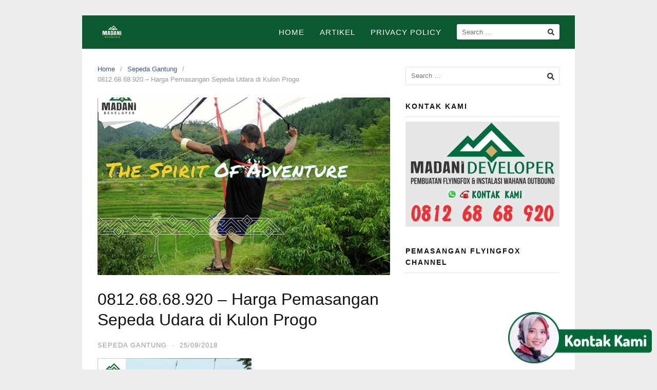

--- FILE ---
content_type: text/html; charset=UTF-8
request_url: https://wahanaoutbound.com/0812-68-68-920-harga-pemasangan-sepeda-udara-di-kulon-progo/
body_size: 28838
content:
<!DOCTYPE html>
<html lang="en-US">

<head>
  <meta charset="UTF-8">
  <meta name="viewport" content="width=device-width,initial-scale=1,minimum-scale=1.0">
  <style>
#wpadminbar #wp-admin-bar-wccp_free_top_button .ab-icon:before {
	content: "\f160";
	color: #02CA02;
	top: 3px;
}
#wpadminbar #wp-admin-bar-wccp_free_top_button .ab-icon {
	transform: rotate(45deg);
}
</style>
<meta name='robots' content='index, follow, max-image-preview:large, max-snippet:-1, max-video-preview:-1' />

	<!-- This site is optimized with the Yoast SEO plugin v25.2 - https://yoast.com/wordpress/plugins/seo/ -->
	<title>0812.68.68.920 - Harga Pemasangan Sepeda Udara di Kulon Progo</title>
	<meta name="description" content="0812.68.68.920 - Harga Pemasangan Sepeda Udara di Kulon Progo" />
	<link rel="canonical" href="https://wahanaoutbound.com/0812-68-68-920-harga-pemasangan-sepeda-udara-di-kulon-progo/" />
	<meta property="og:locale" content="en_US" />
	<meta property="og:type" content="article" />
	<meta property="og:title" content="0812.68.68.920 - Harga Pemasangan Sepeda Udara di Kulon Progo" />
	<meta property="og:description" content="0812.68.68.920 - Harga Pemasangan Sepeda Udara di Kulon Progo" />
	<meta property="og:url" content="https://wahanaoutbound.com/0812-68-68-920-harga-pemasangan-sepeda-udara-di-kulon-progo/" />
	<meta property="og:site_name" content="Pembuatan Flyingfox" />
	<meta property="article:publisher" content="https://web.facebook.com/CV.MADANI.INDONESIA/" />
	<meta property="article:published_time" content="2018-09-25T09:25:20+00:00" />
	<meta property="og:image" content="https://i0.wp.com/wahanaoutbound.com/wp-content/uploads/2019/03/flyingfox-2.png?fit=527%2C373&ssl=1" />
	<meta property="og:image:width" content="527" />
	<meta property="og:image:height" content="373" />
	<meta property="og:image:type" content="image/png" />
	<meta name="author" content="madanideveloper" />
	<meta name="twitter:card" content="summary_large_image" />
	<meta name="twitter:label1" content="Written by" />
	<meta name="twitter:data1" content="madanideveloper" />
	<meta name="twitter:label2" content="Est. reading time" />
	<meta name="twitter:data2" content="6 minutes" />
	<script type="application/ld+json" class="yoast-schema-graph">{"@context":"https://schema.org","@graph":[{"@type":"Article","@id":"https://wahanaoutbound.com/0812-68-68-920-harga-pemasangan-sepeda-udara-di-kulon-progo/#article","isPartOf":{"@id":"https://wahanaoutbound.com/0812-68-68-920-harga-pemasangan-sepeda-udara-di-kulon-progo/"},"author":{"name":"madanideveloper","@id":"https://wahanaoutbound.com/#/schema/person/3332131cfaaf4d7b052f40da0d12495d"},"headline":"0812.68.68.920 &#8211; Harga Pemasangan Sepeda Udara di Kulon Progo","datePublished":"2018-09-25T09:25:20+00:00","mainEntityOfPage":{"@id":"https://wahanaoutbound.com/0812-68-68-920-harga-pemasangan-sepeda-udara-di-kulon-progo/"},"wordCount":1161,"commentCount":0,"publisher":{"@id":"https://wahanaoutbound.com/#organization"},"image":{"@id":"https://wahanaoutbound.com/0812-68-68-920-harga-pemasangan-sepeda-udara-di-kulon-progo/#primaryimage"},"thumbnailUrl":"https://i0.wp.com/wahanaoutbound.com/wp-content/uploads/2019/03/flyingfox-2.png?fit=527%2C373&ssl=1","keywords":["Sepeda Gantung","sepeda terbang","sky bike"],"articleSection":["Sepeda Gantung"],"inLanguage":"en-US","potentialAction":[{"@type":"CommentAction","name":"Comment","target":["https://wahanaoutbound.com/0812-68-68-920-harga-pemasangan-sepeda-udara-di-kulon-progo/#respond"]}]},{"@type":"WebPage","@id":"https://wahanaoutbound.com/0812-68-68-920-harga-pemasangan-sepeda-udara-di-kulon-progo/","url":"https://wahanaoutbound.com/0812-68-68-920-harga-pemasangan-sepeda-udara-di-kulon-progo/","name":"0812.68.68.920 - Harga Pemasangan Sepeda Udara di Kulon Progo","isPartOf":{"@id":"https://wahanaoutbound.com/#website"},"primaryImageOfPage":{"@id":"https://wahanaoutbound.com/0812-68-68-920-harga-pemasangan-sepeda-udara-di-kulon-progo/#primaryimage"},"image":{"@id":"https://wahanaoutbound.com/0812-68-68-920-harga-pemasangan-sepeda-udara-di-kulon-progo/#primaryimage"},"thumbnailUrl":"https://i0.wp.com/wahanaoutbound.com/wp-content/uploads/2019/03/flyingfox-2.png?fit=527%2C373&ssl=1","datePublished":"2018-09-25T09:25:20+00:00","description":"0812.68.68.920 - Harga Pemasangan Sepeda Udara di Kulon Progo","breadcrumb":{"@id":"https://wahanaoutbound.com/0812-68-68-920-harga-pemasangan-sepeda-udara-di-kulon-progo/#breadcrumb"},"inLanguage":"en-US","potentialAction":[{"@type":"ReadAction","target":["https://wahanaoutbound.com/0812-68-68-920-harga-pemasangan-sepeda-udara-di-kulon-progo/"]}]},{"@type":"ImageObject","inLanguage":"en-US","@id":"https://wahanaoutbound.com/0812-68-68-920-harga-pemasangan-sepeda-udara-di-kulon-progo/#primaryimage","url":"https://i0.wp.com/wahanaoutbound.com/wp-content/uploads/2019/03/flyingfox-2.png?fit=527%2C373&ssl=1","contentUrl":"https://i0.wp.com/wahanaoutbound.com/wp-content/uploads/2019/03/flyingfox-2.png?fit=527%2C373&ssl=1","width":527,"height":373,"caption":"Jual Peralatan Flyingfox"},{"@type":"BreadcrumbList","@id":"https://wahanaoutbound.com/0812-68-68-920-harga-pemasangan-sepeda-udara-di-kulon-progo/#breadcrumb","itemListElement":[{"@type":"ListItem","position":1,"name":"Home","item":"https://wahanaoutbound.com/"},{"@type":"ListItem","position":2,"name":"Artikel","item":"https://wahanaoutbound.com/artikel/"},{"@type":"ListItem","position":3,"name":"0812.68.68.920 &#8211; Harga Pemasangan Sepeda Udara di Kulon Progo"}]},{"@type":"WebSite","@id":"https://wahanaoutbound.com/#website","url":"https://wahanaoutbound.com/","name":"Pembuatan Flyingfox","description":"Pembuatan Flyingfox dan Wahana Outbound","publisher":{"@id":"https://wahanaoutbound.com/#organization"},"potentialAction":[{"@type":"SearchAction","target":{"@type":"EntryPoint","urlTemplate":"https://wahanaoutbound.com/?s={search_term_string}"},"query-input":{"@type":"PropertyValueSpecification","valueRequired":true,"valueName":"search_term_string"}}],"inLanguage":"en-US"},{"@type":"Organization","@id":"https://wahanaoutbound.com/#organization","name":"Pembuatan Flyingfox","url":"https://wahanaoutbound.com/","logo":{"@type":"ImageObject","inLanguage":"en-US","@id":"https://wahanaoutbound.com/#/schema/logo/image/","url":"https://i0.wp.com/wahanaoutbound.com/wp-content/uploads/2024/03/Logo-CV.png?fit=2560%2C1811&ssl=1","contentUrl":"https://i0.wp.com/wahanaoutbound.com/wp-content/uploads/2024/03/Logo-CV.png?fit=2560%2C1811&ssl=1","width":2560,"height":1811,"caption":"Pembuatan Flyingfox"},"image":{"@id":"https://wahanaoutbound.com/#/schema/logo/image/"},"sameAs":["https://web.facebook.com/CV.MADANI.INDONESIA/","https://www.instagram.com/juragan.outbound/?hl=id"]},{"@type":"Person","@id":"https://wahanaoutbound.com/#/schema/person/3332131cfaaf4d7b052f40da0d12495d","name":"madanideveloper","image":{"@type":"ImageObject","inLanguage":"en-US","@id":"https://wahanaoutbound.com/#/schema/person/image/","url":"https://secure.gravatar.com/avatar/b34b0f5aebbb8c554eed736ec26e266af6f501099be4a75fe3252458a6ea6c91?s=96&d=mm&r=g","contentUrl":"https://secure.gravatar.com/avatar/b34b0f5aebbb8c554eed736ec26e266af6f501099be4a75fe3252458a6ea6c91?s=96&d=mm&r=g","caption":"madanideveloper"},"url":"https://wahanaoutbound.com/author/madanideveloper/"}]}</script>
	<!-- / Yoast SEO plugin. -->


<link rel="amphtml" href="https://wahanaoutbound.com/0812-68-68-920-harga-pemasangan-sepeda-udara-di-kulon-progo/amp/" /><meta name="generator" content="AMP for WP 1.1.5"/><link rel='dns-prefetch' href='//kit.fontawesome.com' />
<link rel='dns-prefetch' href='//stats.wp.com' />
<link rel='dns-prefetch' href='//code.jquery.com' />
<link rel='dns-prefetch' href='//v0.wordpress.com' />
<link rel='preconnect' href='//c0.wp.com' />
<link rel='preconnect' href='//i0.wp.com' />
<link rel="alternate" type="application/rss+xml" title="Pembuatan Flyingfox &raquo; Feed" href="https://wahanaoutbound.com/feed/" />
<link rel="alternate" type="application/rss+xml" title="Pembuatan Flyingfox &raquo; Comments Feed" href="https://wahanaoutbound.com/comments/feed/" />
<link rel="alternate" type="application/rss+xml" title="Pembuatan Flyingfox &raquo; 0812.68.68.920 &#8211;  Harga Pemasangan Sepeda Udara di Kulon Progo Comments Feed" href="https://wahanaoutbound.com/0812-68-68-920-harga-pemasangan-sepeda-udara-di-kulon-progo/feed/" />
<style id='wp-img-auto-sizes-contain-inline-css' type='text/css'>
img:is([sizes=auto i],[sizes^="auto," i]){contain-intrinsic-size:3000px 1500px}
/*# sourceURL=wp-img-auto-sizes-contain-inline-css */
</style>

<link rel='stylesheet' id='pgp-jquery-ui-css-css' href='//code.jquery.com/ui/1.13.1/themes/base/jquery-ui.css?ver=1.13.1' type='text/css' media='' />
<link rel='stylesheet' id='pgp_bootstrap-css' href='https://wahanaoutbound.com/wp-content/plugins/postgeneratorpro/assets/css/wordpress-bootstrap.css?ver=6.9' type='text/css' media='all' />
<link rel='stylesheet' id='jetpack_related-posts-css' href='https://c0.wp.com/p/jetpack/14.6/modules/related-posts/related-posts.css' type='text/css' media='all' />
<link rel='stylesheet' id='wp-block-library-css' href='https://c0.wp.com/c/6.9/wp-includes/css/dist/block-library/style.min.css' type='text/css' media='all' />
<style id='wp-block-gallery-inline-css' type='text/css'>
.blocks-gallery-grid:not(.has-nested-images),.wp-block-gallery:not(.has-nested-images){display:flex;flex-wrap:wrap;list-style-type:none;margin:0;padding:0}.blocks-gallery-grid:not(.has-nested-images) .blocks-gallery-image,.blocks-gallery-grid:not(.has-nested-images) .blocks-gallery-item,.wp-block-gallery:not(.has-nested-images) .blocks-gallery-image,.wp-block-gallery:not(.has-nested-images) .blocks-gallery-item{display:flex;flex-direction:column;flex-grow:1;justify-content:center;margin:0 1em 1em 0;position:relative;width:calc(50% - 1em)}.blocks-gallery-grid:not(.has-nested-images) .blocks-gallery-image:nth-of-type(2n),.blocks-gallery-grid:not(.has-nested-images) .blocks-gallery-item:nth-of-type(2n),.wp-block-gallery:not(.has-nested-images) .blocks-gallery-image:nth-of-type(2n),.wp-block-gallery:not(.has-nested-images) .blocks-gallery-item:nth-of-type(2n){margin-right:0}.blocks-gallery-grid:not(.has-nested-images) .blocks-gallery-image figure,.blocks-gallery-grid:not(.has-nested-images) .blocks-gallery-item figure,.wp-block-gallery:not(.has-nested-images) .blocks-gallery-image figure,.wp-block-gallery:not(.has-nested-images) .blocks-gallery-item figure{align-items:flex-end;display:flex;height:100%;justify-content:flex-start;margin:0}.blocks-gallery-grid:not(.has-nested-images) .blocks-gallery-image img,.blocks-gallery-grid:not(.has-nested-images) .blocks-gallery-item img,.wp-block-gallery:not(.has-nested-images) .blocks-gallery-image img,.wp-block-gallery:not(.has-nested-images) .blocks-gallery-item img{display:block;height:auto;max-width:100%;width:auto}.blocks-gallery-grid:not(.has-nested-images) .blocks-gallery-image figcaption,.blocks-gallery-grid:not(.has-nested-images) .blocks-gallery-item figcaption,.wp-block-gallery:not(.has-nested-images) .blocks-gallery-image figcaption,.wp-block-gallery:not(.has-nested-images) .blocks-gallery-item figcaption{background:linear-gradient(0deg,#000000b3,#0000004d 70%,#0000);bottom:0;box-sizing:border-box;color:#fff;font-size:.8em;margin:0;max-height:100%;overflow:auto;padding:3em .77em .7em;position:absolute;text-align:center;width:100%;z-index:2}.blocks-gallery-grid:not(.has-nested-images) .blocks-gallery-image figcaption img,.blocks-gallery-grid:not(.has-nested-images) .blocks-gallery-item figcaption img,.wp-block-gallery:not(.has-nested-images) .blocks-gallery-image figcaption img,.wp-block-gallery:not(.has-nested-images) .blocks-gallery-item figcaption img{display:inline}.blocks-gallery-grid:not(.has-nested-images) figcaption,.wp-block-gallery:not(.has-nested-images) figcaption{flex-grow:1}.blocks-gallery-grid:not(.has-nested-images).is-cropped .blocks-gallery-image a,.blocks-gallery-grid:not(.has-nested-images).is-cropped .blocks-gallery-image img,.blocks-gallery-grid:not(.has-nested-images).is-cropped .blocks-gallery-item a,.blocks-gallery-grid:not(.has-nested-images).is-cropped .blocks-gallery-item img,.wp-block-gallery:not(.has-nested-images).is-cropped .blocks-gallery-image a,.wp-block-gallery:not(.has-nested-images).is-cropped .blocks-gallery-image img,.wp-block-gallery:not(.has-nested-images).is-cropped .blocks-gallery-item a,.wp-block-gallery:not(.has-nested-images).is-cropped .blocks-gallery-item img{flex:1;height:100%;object-fit:cover;width:100%}.blocks-gallery-grid:not(.has-nested-images).columns-1 .blocks-gallery-image,.blocks-gallery-grid:not(.has-nested-images).columns-1 .blocks-gallery-item,.wp-block-gallery:not(.has-nested-images).columns-1 .blocks-gallery-image,.wp-block-gallery:not(.has-nested-images).columns-1 .blocks-gallery-item{margin-right:0;width:100%}@media (min-width:600px){.blocks-gallery-grid:not(.has-nested-images).columns-3 .blocks-gallery-image,.blocks-gallery-grid:not(.has-nested-images).columns-3 .blocks-gallery-item,.wp-block-gallery:not(.has-nested-images).columns-3 .blocks-gallery-image,.wp-block-gallery:not(.has-nested-images).columns-3 .blocks-gallery-item{margin-right:1em;width:calc(33.33333% - .66667em)}.blocks-gallery-grid:not(.has-nested-images).columns-4 .blocks-gallery-image,.blocks-gallery-grid:not(.has-nested-images).columns-4 .blocks-gallery-item,.wp-block-gallery:not(.has-nested-images).columns-4 .blocks-gallery-image,.wp-block-gallery:not(.has-nested-images).columns-4 .blocks-gallery-item{margin-right:1em;width:calc(25% - .75em)}.blocks-gallery-grid:not(.has-nested-images).columns-5 .blocks-gallery-image,.blocks-gallery-grid:not(.has-nested-images).columns-5 .blocks-gallery-item,.wp-block-gallery:not(.has-nested-images).columns-5 .blocks-gallery-image,.wp-block-gallery:not(.has-nested-images).columns-5 .blocks-gallery-item{margin-right:1em;width:calc(20% - .8em)}.blocks-gallery-grid:not(.has-nested-images).columns-6 .blocks-gallery-image,.blocks-gallery-grid:not(.has-nested-images).columns-6 .blocks-gallery-item,.wp-block-gallery:not(.has-nested-images).columns-6 .blocks-gallery-image,.wp-block-gallery:not(.has-nested-images).columns-6 .blocks-gallery-item{margin-right:1em;width:calc(16.66667% - .83333em)}.blocks-gallery-grid:not(.has-nested-images).columns-7 .blocks-gallery-image,.blocks-gallery-grid:not(.has-nested-images).columns-7 .blocks-gallery-item,.wp-block-gallery:not(.has-nested-images).columns-7 .blocks-gallery-image,.wp-block-gallery:not(.has-nested-images).columns-7 .blocks-gallery-item{margin-right:1em;width:calc(14.28571% - .85714em)}.blocks-gallery-grid:not(.has-nested-images).columns-8 .blocks-gallery-image,.blocks-gallery-grid:not(.has-nested-images).columns-8 .blocks-gallery-item,.wp-block-gallery:not(.has-nested-images).columns-8 .blocks-gallery-image,.wp-block-gallery:not(.has-nested-images).columns-8 .blocks-gallery-item{margin-right:1em;width:calc(12.5% - .875em)}.blocks-gallery-grid:not(.has-nested-images).columns-1 .blocks-gallery-image:nth-of-type(1n),.blocks-gallery-grid:not(.has-nested-images).columns-1 .blocks-gallery-item:nth-of-type(1n),.blocks-gallery-grid:not(.has-nested-images).columns-2 .blocks-gallery-image:nth-of-type(2n),.blocks-gallery-grid:not(.has-nested-images).columns-2 .blocks-gallery-item:nth-of-type(2n),.blocks-gallery-grid:not(.has-nested-images).columns-3 .blocks-gallery-image:nth-of-type(3n),.blocks-gallery-grid:not(.has-nested-images).columns-3 .blocks-gallery-item:nth-of-type(3n),.blocks-gallery-grid:not(.has-nested-images).columns-4 .blocks-gallery-image:nth-of-type(4n),.blocks-gallery-grid:not(.has-nested-images).columns-4 .blocks-gallery-item:nth-of-type(4n),.blocks-gallery-grid:not(.has-nested-images).columns-5 .blocks-gallery-image:nth-of-type(5n),.blocks-gallery-grid:not(.has-nested-images).columns-5 .blocks-gallery-item:nth-of-type(5n),.blocks-gallery-grid:not(.has-nested-images).columns-6 .blocks-gallery-image:nth-of-type(6n),.blocks-gallery-grid:not(.has-nested-images).columns-6 .blocks-gallery-item:nth-of-type(6n),.blocks-gallery-grid:not(.has-nested-images).columns-7 .blocks-gallery-image:nth-of-type(7n),.blocks-gallery-grid:not(.has-nested-images).columns-7 .blocks-gallery-item:nth-of-type(7n),.blocks-gallery-grid:not(.has-nested-images).columns-8 .blocks-gallery-image:nth-of-type(8n),.blocks-gallery-grid:not(.has-nested-images).columns-8 .blocks-gallery-item:nth-of-type(8n),.wp-block-gallery:not(.has-nested-images).columns-1 .blocks-gallery-image:nth-of-type(1n),.wp-block-gallery:not(.has-nested-images).columns-1 .blocks-gallery-item:nth-of-type(1n),.wp-block-gallery:not(.has-nested-images).columns-2 .blocks-gallery-image:nth-of-type(2n),.wp-block-gallery:not(.has-nested-images).columns-2 .blocks-gallery-item:nth-of-type(2n),.wp-block-gallery:not(.has-nested-images).columns-3 .blocks-gallery-image:nth-of-type(3n),.wp-block-gallery:not(.has-nested-images).columns-3 .blocks-gallery-item:nth-of-type(3n),.wp-block-gallery:not(.has-nested-images).columns-4 .blocks-gallery-image:nth-of-type(4n),.wp-block-gallery:not(.has-nested-images).columns-4 .blocks-gallery-item:nth-of-type(4n),.wp-block-gallery:not(.has-nested-images).columns-5 .blocks-gallery-image:nth-of-type(5n),.wp-block-gallery:not(.has-nested-images).columns-5 .blocks-gallery-item:nth-of-type(5n),.wp-block-gallery:not(.has-nested-images).columns-6 .blocks-gallery-image:nth-of-type(6n),.wp-block-gallery:not(.has-nested-images).columns-6 .blocks-gallery-item:nth-of-type(6n),.wp-block-gallery:not(.has-nested-images).columns-7 .blocks-gallery-image:nth-of-type(7n),.wp-block-gallery:not(.has-nested-images).columns-7 .blocks-gallery-item:nth-of-type(7n),.wp-block-gallery:not(.has-nested-images).columns-8 .blocks-gallery-image:nth-of-type(8n),.wp-block-gallery:not(.has-nested-images).columns-8 .blocks-gallery-item:nth-of-type(8n){margin-right:0}}.blocks-gallery-grid:not(.has-nested-images) .blocks-gallery-image:last-child,.blocks-gallery-grid:not(.has-nested-images) .blocks-gallery-item:last-child,.wp-block-gallery:not(.has-nested-images) .blocks-gallery-image:last-child,.wp-block-gallery:not(.has-nested-images) .blocks-gallery-item:last-child{margin-right:0}.blocks-gallery-grid:not(.has-nested-images).alignleft,.blocks-gallery-grid:not(.has-nested-images).alignright,.wp-block-gallery:not(.has-nested-images).alignleft,.wp-block-gallery:not(.has-nested-images).alignright{max-width:420px;width:100%}.blocks-gallery-grid:not(.has-nested-images).aligncenter .blocks-gallery-item figure,.wp-block-gallery:not(.has-nested-images).aligncenter .blocks-gallery-item figure{justify-content:center}.wp-block-gallery:not(.is-cropped) .blocks-gallery-item{align-self:flex-start}figure.wp-block-gallery.has-nested-images{align-items:normal}.wp-block-gallery.has-nested-images figure.wp-block-image:not(#individual-image){margin:0;width:calc(50% - var(--wp--style--unstable-gallery-gap, 16px)/2)}.wp-block-gallery.has-nested-images figure.wp-block-image{box-sizing:border-box;display:flex;flex-direction:column;flex-grow:1;justify-content:center;max-width:100%;position:relative}.wp-block-gallery.has-nested-images figure.wp-block-image>a,.wp-block-gallery.has-nested-images figure.wp-block-image>div{flex-direction:column;flex-grow:1;margin:0}.wp-block-gallery.has-nested-images figure.wp-block-image img{display:block;height:auto;max-width:100%!important;width:auto}.wp-block-gallery.has-nested-images figure.wp-block-image figcaption,.wp-block-gallery.has-nested-images figure.wp-block-image:has(figcaption):before{bottom:0;left:0;max-height:100%;position:absolute;right:0}.wp-block-gallery.has-nested-images figure.wp-block-image:has(figcaption):before{backdrop-filter:blur(3px);content:"";height:100%;-webkit-mask-image:linear-gradient(0deg,#000 20%,#0000);mask-image:linear-gradient(0deg,#000 20%,#0000);max-height:40%;pointer-events:none}.wp-block-gallery.has-nested-images figure.wp-block-image figcaption{box-sizing:border-box;color:#fff;font-size:13px;margin:0;overflow:auto;padding:1em;text-align:center;text-shadow:0 0 1.5px #000}.wp-block-gallery.has-nested-images figure.wp-block-image figcaption::-webkit-scrollbar{height:12px;width:12px}.wp-block-gallery.has-nested-images figure.wp-block-image figcaption::-webkit-scrollbar-track{background-color:initial}.wp-block-gallery.has-nested-images figure.wp-block-image figcaption::-webkit-scrollbar-thumb{background-clip:padding-box;background-color:initial;border:3px solid #0000;border-radius:8px}.wp-block-gallery.has-nested-images figure.wp-block-image figcaption:focus-within::-webkit-scrollbar-thumb,.wp-block-gallery.has-nested-images figure.wp-block-image figcaption:focus::-webkit-scrollbar-thumb,.wp-block-gallery.has-nested-images figure.wp-block-image figcaption:hover::-webkit-scrollbar-thumb{background-color:#fffc}.wp-block-gallery.has-nested-images figure.wp-block-image figcaption{scrollbar-color:#0000 #0000;scrollbar-gutter:stable both-edges;scrollbar-width:thin}.wp-block-gallery.has-nested-images figure.wp-block-image figcaption:focus,.wp-block-gallery.has-nested-images figure.wp-block-image figcaption:focus-within,.wp-block-gallery.has-nested-images figure.wp-block-image figcaption:hover{scrollbar-color:#fffc #0000}.wp-block-gallery.has-nested-images figure.wp-block-image figcaption{will-change:transform}@media (hover:none){.wp-block-gallery.has-nested-images figure.wp-block-image figcaption{scrollbar-color:#fffc #0000}}.wp-block-gallery.has-nested-images figure.wp-block-image figcaption{background:linear-gradient(0deg,#0006,#0000)}.wp-block-gallery.has-nested-images figure.wp-block-image figcaption img{display:inline}.wp-block-gallery.has-nested-images figure.wp-block-image figcaption a{color:inherit}.wp-block-gallery.has-nested-images figure.wp-block-image.has-custom-border img{box-sizing:border-box}.wp-block-gallery.has-nested-images figure.wp-block-image.has-custom-border>a,.wp-block-gallery.has-nested-images figure.wp-block-image.has-custom-border>div,.wp-block-gallery.has-nested-images figure.wp-block-image.is-style-rounded>a,.wp-block-gallery.has-nested-images figure.wp-block-image.is-style-rounded>div{flex:1 1 auto}.wp-block-gallery.has-nested-images figure.wp-block-image.has-custom-border figcaption,.wp-block-gallery.has-nested-images figure.wp-block-image.is-style-rounded figcaption{background:none;color:inherit;flex:initial;margin:0;padding:10px 10px 9px;position:relative;text-shadow:none}.wp-block-gallery.has-nested-images figure.wp-block-image.has-custom-border:before,.wp-block-gallery.has-nested-images figure.wp-block-image.is-style-rounded:before{content:none}.wp-block-gallery.has-nested-images figcaption{flex-basis:100%;flex-grow:1;text-align:center}.wp-block-gallery.has-nested-images:not(.is-cropped) figure.wp-block-image:not(#individual-image){margin-bottom:auto;margin-top:0}.wp-block-gallery.has-nested-images.is-cropped figure.wp-block-image:not(#individual-image){align-self:inherit}.wp-block-gallery.has-nested-images.is-cropped figure.wp-block-image:not(#individual-image)>a,.wp-block-gallery.has-nested-images.is-cropped figure.wp-block-image:not(#individual-image)>div:not(.components-drop-zone){display:flex}.wp-block-gallery.has-nested-images.is-cropped figure.wp-block-image:not(#individual-image) a,.wp-block-gallery.has-nested-images.is-cropped figure.wp-block-image:not(#individual-image) img{flex:1 0 0%;height:100%;object-fit:cover;width:100%}.wp-block-gallery.has-nested-images.columns-1 figure.wp-block-image:not(#individual-image){width:100%}@media (min-width:600px){.wp-block-gallery.has-nested-images.columns-3 figure.wp-block-image:not(#individual-image){width:calc(33.33333% - var(--wp--style--unstable-gallery-gap, 16px)*.66667)}.wp-block-gallery.has-nested-images.columns-4 figure.wp-block-image:not(#individual-image){width:calc(25% - var(--wp--style--unstable-gallery-gap, 16px)*.75)}.wp-block-gallery.has-nested-images.columns-5 figure.wp-block-image:not(#individual-image){width:calc(20% - var(--wp--style--unstable-gallery-gap, 16px)*.8)}.wp-block-gallery.has-nested-images.columns-6 figure.wp-block-image:not(#individual-image){width:calc(16.66667% - var(--wp--style--unstable-gallery-gap, 16px)*.83333)}.wp-block-gallery.has-nested-images.columns-7 figure.wp-block-image:not(#individual-image){width:calc(14.28571% - var(--wp--style--unstable-gallery-gap, 16px)*.85714)}.wp-block-gallery.has-nested-images.columns-8 figure.wp-block-image:not(#individual-image){width:calc(12.5% - var(--wp--style--unstable-gallery-gap, 16px)*.875)}.wp-block-gallery.has-nested-images.columns-default figure.wp-block-image:not(#individual-image){width:calc(33.33% - var(--wp--style--unstable-gallery-gap, 16px)*.66667)}.wp-block-gallery.has-nested-images.columns-default figure.wp-block-image:not(#individual-image):first-child:nth-last-child(2),.wp-block-gallery.has-nested-images.columns-default figure.wp-block-image:not(#individual-image):first-child:nth-last-child(2)~figure.wp-block-image:not(#individual-image){width:calc(50% - var(--wp--style--unstable-gallery-gap, 16px)*.5)}.wp-block-gallery.has-nested-images.columns-default figure.wp-block-image:not(#individual-image):first-child:last-child{width:100%}}.wp-block-gallery.has-nested-images.alignleft,.wp-block-gallery.has-nested-images.alignright{max-width:420px;width:100%}.wp-block-gallery.has-nested-images.aligncenter{justify-content:center}
/*# sourceURL=https://c0.wp.com/c/6.9/wp-includes/blocks/gallery/style.min.css */
</style>
<style id='wp-block-image-inline-css' type='text/css'>
.wp-block-image>a,.wp-block-image>figure>a{display:inline-block}.wp-block-image img{box-sizing:border-box;height:auto;max-width:100%;vertical-align:bottom}@media not (prefers-reduced-motion){.wp-block-image img.hide{visibility:hidden}.wp-block-image img.show{animation:show-content-image .4s}}.wp-block-image[style*=border-radius] img,.wp-block-image[style*=border-radius]>a{border-radius:inherit}.wp-block-image.has-custom-border img{box-sizing:border-box}.wp-block-image.aligncenter{text-align:center}.wp-block-image.alignfull>a,.wp-block-image.alignwide>a{width:100%}.wp-block-image.alignfull img,.wp-block-image.alignwide img{height:auto;width:100%}.wp-block-image .aligncenter,.wp-block-image .alignleft,.wp-block-image .alignright,.wp-block-image.aligncenter,.wp-block-image.alignleft,.wp-block-image.alignright{display:table}.wp-block-image .aligncenter>figcaption,.wp-block-image .alignleft>figcaption,.wp-block-image .alignright>figcaption,.wp-block-image.aligncenter>figcaption,.wp-block-image.alignleft>figcaption,.wp-block-image.alignright>figcaption{caption-side:bottom;display:table-caption}.wp-block-image .alignleft{float:left;margin:.5em 1em .5em 0}.wp-block-image .alignright{float:right;margin:.5em 0 .5em 1em}.wp-block-image .aligncenter{margin-left:auto;margin-right:auto}.wp-block-image :where(figcaption){margin-bottom:1em;margin-top:.5em}.wp-block-image.is-style-circle-mask img{border-radius:9999px}@supports ((-webkit-mask-image:none) or (mask-image:none)) or (-webkit-mask-image:none){.wp-block-image.is-style-circle-mask img{border-radius:0;-webkit-mask-image:url('data:image/svg+xml;utf8,<svg viewBox="0 0 100 100" xmlns="http://www.w3.org/2000/svg"><circle cx="50" cy="50" r="50"/></svg>');mask-image:url('data:image/svg+xml;utf8,<svg viewBox="0 0 100 100" xmlns="http://www.w3.org/2000/svg"><circle cx="50" cy="50" r="50"/></svg>');mask-mode:alpha;-webkit-mask-position:center;mask-position:center;-webkit-mask-repeat:no-repeat;mask-repeat:no-repeat;-webkit-mask-size:contain;mask-size:contain}}:root :where(.wp-block-image.is-style-rounded img,.wp-block-image .is-style-rounded img){border-radius:9999px}.wp-block-image figure{margin:0}.wp-lightbox-container{display:flex;flex-direction:column;position:relative}.wp-lightbox-container img{cursor:zoom-in}.wp-lightbox-container img:hover+button{opacity:1}.wp-lightbox-container button{align-items:center;backdrop-filter:blur(16px) saturate(180%);background-color:#5a5a5a40;border:none;border-radius:4px;cursor:zoom-in;display:flex;height:20px;justify-content:center;opacity:0;padding:0;position:absolute;right:16px;text-align:center;top:16px;width:20px;z-index:100}@media not (prefers-reduced-motion){.wp-lightbox-container button{transition:opacity .2s ease}}.wp-lightbox-container button:focus-visible{outline:3px auto #5a5a5a40;outline:3px auto -webkit-focus-ring-color;outline-offset:3px}.wp-lightbox-container button:hover{cursor:pointer;opacity:1}.wp-lightbox-container button:focus{opacity:1}.wp-lightbox-container button:focus,.wp-lightbox-container button:hover,.wp-lightbox-container button:not(:hover):not(:active):not(.has-background){background-color:#5a5a5a40;border:none}.wp-lightbox-overlay{box-sizing:border-box;cursor:zoom-out;height:100vh;left:0;overflow:hidden;position:fixed;top:0;visibility:hidden;width:100%;z-index:100000}.wp-lightbox-overlay .close-button{align-items:center;cursor:pointer;display:flex;justify-content:center;min-height:40px;min-width:40px;padding:0;position:absolute;right:calc(env(safe-area-inset-right) + 16px);top:calc(env(safe-area-inset-top) + 16px);z-index:5000000}.wp-lightbox-overlay .close-button:focus,.wp-lightbox-overlay .close-button:hover,.wp-lightbox-overlay .close-button:not(:hover):not(:active):not(.has-background){background:none;border:none}.wp-lightbox-overlay .lightbox-image-container{height:var(--wp--lightbox-container-height);left:50%;overflow:hidden;position:absolute;top:50%;transform:translate(-50%,-50%);transform-origin:top left;width:var(--wp--lightbox-container-width);z-index:9999999999}.wp-lightbox-overlay .wp-block-image{align-items:center;box-sizing:border-box;display:flex;height:100%;justify-content:center;margin:0;position:relative;transform-origin:0 0;width:100%;z-index:3000000}.wp-lightbox-overlay .wp-block-image img{height:var(--wp--lightbox-image-height);min-height:var(--wp--lightbox-image-height);min-width:var(--wp--lightbox-image-width);width:var(--wp--lightbox-image-width)}.wp-lightbox-overlay .wp-block-image figcaption{display:none}.wp-lightbox-overlay button{background:none;border:none}.wp-lightbox-overlay .scrim{background-color:#fff;height:100%;opacity:.9;position:absolute;width:100%;z-index:2000000}.wp-lightbox-overlay.active{visibility:visible}@media not (prefers-reduced-motion){.wp-lightbox-overlay.active{animation:turn-on-visibility .25s both}.wp-lightbox-overlay.active img{animation:turn-on-visibility .35s both}.wp-lightbox-overlay.show-closing-animation:not(.active){animation:turn-off-visibility .35s both}.wp-lightbox-overlay.show-closing-animation:not(.active) img{animation:turn-off-visibility .25s both}.wp-lightbox-overlay.zoom.active{animation:none;opacity:1;visibility:visible}.wp-lightbox-overlay.zoom.active .lightbox-image-container{animation:lightbox-zoom-in .4s}.wp-lightbox-overlay.zoom.active .lightbox-image-container img{animation:none}.wp-lightbox-overlay.zoom.active .scrim{animation:turn-on-visibility .4s forwards}.wp-lightbox-overlay.zoom.show-closing-animation:not(.active){animation:none}.wp-lightbox-overlay.zoom.show-closing-animation:not(.active) .lightbox-image-container{animation:lightbox-zoom-out .4s}.wp-lightbox-overlay.zoom.show-closing-animation:not(.active) .lightbox-image-container img{animation:none}.wp-lightbox-overlay.zoom.show-closing-animation:not(.active) .scrim{animation:turn-off-visibility .4s forwards}}@keyframes show-content-image{0%{visibility:hidden}99%{visibility:hidden}to{visibility:visible}}@keyframes turn-on-visibility{0%{opacity:0}to{opacity:1}}@keyframes turn-off-visibility{0%{opacity:1;visibility:visible}99%{opacity:0;visibility:visible}to{opacity:0;visibility:hidden}}@keyframes lightbox-zoom-in{0%{transform:translate(calc((-100vw + var(--wp--lightbox-scrollbar-width))/2 + var(--wp--lightbox-initial-left-position)),calc(-50vh + var(--wp--lightbox-initial-top-position))) scale(var(--wp--lightbox-scale))}to{transform:translate(-50%,-50%) scale(1)}}@keyframes lightbox-zoom-out{0%{transform:translate(-50%,-50%) scale(1);visibility:visible}99%{visibility:visible}to{transform:translate(calc((-100vw + var(--wp--lightbox-scrollbar-width))/2 + var(--wp--lightbox-initial-left-position)),calc(-50vh + var(--wp--lightbox-initial-top-position))) scale(var(--wp--lightbox-scale));visibility:hidden}}
/*# sourceURL=https://c0.wp.com/c/6.9/wp-includes/blocks/image/style.min.css */
</style>
<style id='wp-block-tag-cloud-inline-css' type='text/css'>
.wp-block-tag-cloud{box-sizing:border-box}.wp-block-tag-cloud.aligncenter{justify-content:center;text-align:center}.wp-block-tag-cloud a{display:inline-block;margin-right:5px}.wp-block-tag-cloud span{display:inline-block;margin-left:5px;text-decoration:none}:root :where(.wp-block-tag-cloud.is-style-outline){display:flex;flex-wrap:wrap;gap:1ch}:root :where(.wp-block-tag-cloud.is-style-outline a){border:1px solid;font-size:unset!important;margin-right:0;padding:1ch 2ch;text-decoration:none!important}
/*# sourceURL=https://c0.wp.com/c/6.9/wp-includes/blocks/tag-cloud/style.min.css */
</style>
<style id='global-styles-inline-css' type='text/css'>
:root{--wp--preset--aspect-ratio--square: 1;--wp--preset--aspect-ratio--4-3: 4/3;--wp--preset--aspect-ratio--3-4: 3/4;--wp--preset--aspect-ratio--3-2: 3/2;--wp--preset--aspect-ratio--2-3: 2/3;--wp--preset--aspect-ratio--16-9: 16/9;--wp--preset--aspect-ratio--9-16: 9/16;--wp--preset--color--black: #000000;--wp--preset--color--cyan-bluish-gray: #abb8c3;--wp--preset--color--white: #ffffff;--wp--preset--color--pale-pink: #f78da7;--wp--preset--color--vivid-red: #cf2e2e;--wp--preset--color--luminous-vivid-orange: #ff6900;--wp--preset--color--luminous-vivid-amber: #fcb900;--wp--preset--color--light-green-cyan: #7bdcb5;--wp--preset--color--vivid-green-cyan: #00d084;--wp--preset--color--pale-cyan-blue: #8ed1fc;--wp--preset--color--vivid-cyan-blue: #0693e3;--wp--preset--color--vivid-purple: #9b51e0;--wp--preset--gradient--vivid-cyan-blue-to-vivid-purple: linear-gradient(135deg,rgb(6,147,227) 0%,rgb(155,81,224) 100%);--wp--preset--gradient--light-green-cyan-to-vivid-green-cyan: linear-gradient(135deg,rgb(122,220,180) 0%,rgb(0,208,130) 100%);--wp--preset--gradient--luminous-vivid-amber-to-luminous-vivid-orange: linear-gradient(135deg,rgb(252,185,0) 0%,rgb(255,105,0) 100%);--wp--preset--gradient--luminous-vivid-orange-to-vivid-red: linear-gradient(135deg,rgb(255,105,0) 0%,rgb(207,46,46) 100%);--wp--preset--gradient--very-light-gray-to-cyan-bluish-gray: linear-gradient(135deg,rgb(238,238,238) 0%,rgb(169,184,195) 100%);--wp--preset--gradient--cool-to-warm-spectrum: linear-gradient(135deg,rgb(74,234,220) 0%,rgb(151,120,209) 20%,rgb(207,42,186) 40%,rgb(238,44,130) 60%,rgb(251,105,98) 80%,rgb(254,248,76) 100%);--wp--preset--gradient--blush-light-purple: linear-gradient(135deg,rgb(255,206,236) 0%,rgb(152,150,240) 100%);--wp--preset--gradient--blush-bordeaux: linear-gradient(135deg,rgb(254,205,165) 0%,rgb(254,45,45) 50%,rgb(107,0,62) 100%);--wp--preset--gradient--luminous-dusk: linear-gradient(135deg,rgb(255,203,112) 0%,rgb(199,81,192) 50%,rgb(65,88,208) 100%);--wp--preset--gradient--pale-ocean: linear-gradient(135deg,rgb(255,245,203) 0%,rgb(182,227,212) 50%,rgb(51,167,181) 100%);--wp--preset--gradient--electric-grass: linear-gradient(135deg,rgb(202,248,128) 0%,rgb(113,206,126) 100%);--wp--preset--gradient--midnight: linear-gradient(135deg,rgb(2,3,129) 0%,rgb(40,116,252) 100%);--wp--preset--font-size--small: 13px;--wp--preset--font-size--medium: 20px;--wp--preset--font-size--large: 36px;--wp--preset--font-size--x-large: 42px;--wp--preset--spacing--20: 0.44rem;--wp--preset--spacing--30: 0.67rem;--wp--preset--spacing--40: 1rem;--wp--preset--spacing--50: 1.5rem;--wp--preset--spacing--60: 2.25rem;--wp--preset--spacing--70: 3.38rem;--wp--preset--spacing--80: 5.06rem;--wp--preset--shadow--natural: 6px 6px 9px rgba(0, 0, 0, 0.2);--wp--preset--shadow--deep: 12px 12px 50px rgba(0, 0, 0, 0.4);--wp--preset--shadow--sharp: 6px 6px 0px rgba(0, 0, 0, 0.2);--wp--preset--shadow--outlined: 6px 6px 0px -3px rgb(255, 255, 255), 6px 6px rgb(0, 0, 0);--wp--preset--shadow--crisp: 6px 6px 0px rgb(0, 0, 0);}:where(.is-layout-flex){gap: 0.5em;}:where(.is-layout-grid){gap: 0.5em;}body .is-layout-flex{display: flex;}.is-layout-flex{flex-wrap: wrap;align-items: center;}.is-layout-flex > :is(*, div){margin: 0;}body .is-layout-grid{display: grid;}.is-layout-grid > :is(*, div){margin: 0;}:where(.wp-block-columns.is-layout-flex){gap: 2em;}:where(.wp-block-columns.is-layout-grid){gap: 2em;}:where(.wp-block-post-template.is-layout-flex){gap: 1.25em;}:where(.wp-block-post-template.is-layout-grid){gap: 1.25em;}.has-black-color{color: var(--wp--preset--color--black) !important;}.has-cyan-bluish-gray-color{color: var(--wp--preset--color--cyan-bluish-gray) !important;}.has-white-color{color: var(--wp--preset--color--white) !important;}.has-pale-pink-color{color: var(--wp--preset--color--pale-pink) !important;}.has-vivid-red-color{color: var(--wp--preset--color--vivid-red) !important;}.has-luminous-vivid-orange-color{color: var(--wp--preset--color--luminous-vivid-orange) !important;}.has-luminous-vivid-amber-color{color: var(--wp--preset--color--luminous-vivid-amber) !important;}.has-light-green-cyan-color{color: var(--wp--preset--color--light-green-cyan) !important;}.has-vivid-green-cyan-color{color: var(--wp--preset--color--vivid-green-cyan) !important;}.has-pale-cyan-blue-color{color: var(--wp--preset--color--pale-cyan-blue) !important;}.has-vivid-cyan-blue-color{color: var(--wp--preset--color--vivid-cyan-blue) !important;}.has-vivid-purple-color{color: var(--wp--preset--color--vivid-purple) !important;}.has-black-background-color{background-color: var(--wp--preset--color--black) !important;}.has-cyan-bluish-gray-background-color{background-color: var(--wp--preset--color--cyan-bluish-gray) !important;}.has-white-background-color{background-color: var(--wp--preset--color--white) !important;}.has-pale-pink-background-color{background-color: var(--wp--preset--color--pale-pink) !important;}.has-vivid-red-background-color{background-color: var(--wp--preset--color--vivid-red) !important;}.has-luminous-vivid-orange-background-color{background-color: var(--wp--preset--color--luminous-vivid-orange) !important;}.has-luminous-vivid-amber-background-color{background-color: var(--wp--preset--color--luminous-vivid-amber) !important;}.has-light-green-cyan-background-color{background-color: var(--wp--preset--color--light-green-cyan) !important;}.has-vivid-green-cyan-background-color{background-color: var(--wp--preset--color--vivid-green-cyan) !important;}.has-pale-cyan-blue-background-color{background-color: var(--wp--preset--color--pale-cyan-blue) !important;}.has-vivid-cyan-blue-background-color{background-color: var(--wp--preset--color--vivid-cyan-blue) !important;}.has-vivid-purple-background-color{background-color: var(--wp--preset--color--vivid-purple) !important;}.has-black-border-color{border-color: var(--wp--preset--color--black) !important;}.has-cyan-bluish-gray-border-color{border-color: var(--wp--preset--color--cyan-bluish-gray) !important;}.has-white-border-color{border-color: var(--wp--preset--color--white) !important;}.has-pale-pink-border-color{border-color: var(--wp--preset--color--pale-pink) !important;}.has-vivid-red-border-color{border-color: var(--wp--preset--color--vivid-red) !important;}.has-luminous-vivid-orange-border-color{border-color: var(--wp--preset--color--luminous-vivid-orange) !important;}.has-luminous-vivid-amber-border-color{border-color: var(--wp--preset--color--luminous-vivid-amber) !important;}.has-light-green-cyan-border-color{border-color: var(--wp--preset--color--light-green-cyan) !important;}.has-vivid-green-cyan-border-color{border-color: var(--wp--preset--color--vivid-green-cyan) !important;}.has-pale-cyan-blue-border-color{border-color: var(--wp--preset--color--pale-cyan-blue) !important;}.has-vivid-cyan-blue-border-color{border-color: var(--wp--preset--color--vivid-cyan-blue) !important;}.has-vivid-purple-border-color{border-color: var(--wp--preset--color--vivid-purple) !important;}.has-vivid-cyan-blue-to-vivid-purple-gradient-background{background: var(--wp--preset--gradient--vivid-cyan-blue-to-vivid-purple) !important;}.has-light-green-cyan-to-vivid-green-cyan-gradient-background{background: var(--wp--preset--gradient--light-green-cyan-to-vivid-green-cyan) !important;}.has-luminous-vivid-amber-to-luminous-vivid-orange-gradient-background{background: var(--wp--preset--gradient--luminous-vivid-amber-to-luminous-vivid-orange) !important;}.has-luminous-vivid-orange-to-vivid-red-gradient-background{background: var(--wp--preset--gradient--luminous-vivid-orange-to-vivid-red) !important;}.has-very-light-gray-to-cyan-bluish-gray-gradient-background{background: var(--wp--preset--gradient--very-light-gray-to-cyan-bluish-gray) !important;}.has-cool-to-warm-spectrum-gradient-background{background: var(--wp--preset--gradient--cool-to-warm-spectrum) !important;}.has-blush-light-purple-gradient-background{background: var(--wp--preset--gradient--blush-light-purple) !important;}.has-blush-bordeaux-gradient-background{background: var(--wp--preset--gradient--blush-bordeaux) !important;}.has-luminous-dusk-gradient-background{background: var(--wp--preset--gradient--luminous-dusk) !important;}.has-pale-ocean-gradient-background{background: var(--wp--preset--gradient--pale-ocean) !important;}.has-electric-grass-gradient-background{background: var(--wp--preset--gradient--electric-grass) !important;}.has-midnight-gradient-background{background: var(--wp--preset--gradient--midnight) !important;}.has-small-font-size{font-size: var(--wp--preset--font-size--small) !important;}.has-medium-font-size{font-size: var(--wp--preset--font-size--medium) !important;}.has-large-font-size{font-size: var(--wp--preset--font-size--large) !important;}.has-x-large-font-size{font-size: var(--wp--preset--font-size--x-large) !important;}
/*# sourceURL=global-styles-inline-css */
</style>
<style id='core-block-supports-inline-css' type='text/css'>
.wp-block-gallery.wp-block-gallery-1{--wp--style--unstable-gallery-gap:var( --wp--style--gallery-gap-default, var( --gallery-block--gutter-size, var( --wp--style--block-gap, 0.5em ) ) );gap:var( --wp--style--gallery-gap-default, var( --gallery-block--gutter-size, var( --wp--style--block-gap, 0.5em ) ) );}.wp-block-gallery.wp-block-gallery-2{--wp--style--unstable-gallery-gap:var( --wp--style--gallery-gap-default, var( --gallery-block--gutter-size, var( --wp--style--block-gap, 0.5em ) ) );gap:var( --wp--style--gallery-gap-default, var( --gallery-block--gutter-size, var( --wp--style--block-gap, 0.5em ) ) );}.wp-block-gallery.wp-block-gallery-3{--wp--style--unstable-gallery-gap:var( --wp--style--gallery-gap-default, var( --gallery-block--gutter-size, var( --wp--style--block-gap, 0.5em ) ) );gap:var( --wp--style--gallery-gap-default, var( --gallery-block--gutter-size, var( --wp--style--block-gap, 0.5em ) ) );}
/*# sourceURL=core-block-supports-inline-css */
</style>

<style id='classic-theme-styles-inline-css' type='text/css'>
/*! This file is auto-generated */
.wp-block-button__link{color:#fff;background-color:#32373c;border-radius:9999px;box-shadow:none;text-decoration:none;padding:calc(.667em + 2px) calc(1.333em + 2px);font-size:1.125em}.wp-block-file__button{background:#32373c;color:#fff;text-decoration:none}
/*# sourceURL=/wp-includes/css/classic-themes.min.css */
</style>
<link rel='stylesheet' id='ccw_main_css-css' href='https://wahanaoutbound.com/wp-content/plugins/click-to-chat-for-whatsapp/prev/assets/css/mainstyles.css?ver=4.22' type='text/css' media='all' />
<link rel='stylesheet' id='page_navi_slider_style-css' href='https://wahanaoutbound.com/wp-content/plugins/page-navi-slider/style/page-navi-slider.css?ver=6.9' type='text/css' media='all' />
<style id='akismet-widget-style-inline-css' type='text/css'>

			.a-stats {
				--akismet-color-mid-green: #357b49;
				--akismet-color-white: #fff;
				--akismet-color-light-grey: #f6f7f7;

				max-width: 350px;
				width: auto;
			}

			.a-stats * {
				all: unset;
				box-sizing: border-box;
			}

			.a-stats strong {
				font-weight: 600;
			}

			.a-stats a.a-stats__link,
			.a-stats a.a-stats__link:visited,
			.a-stats a.a-stats__link:active {
				background: var(--akismet-color-mid-green);
				border: none;
				box-shadow: none;
				border-radius: 8px;
				color: var(--akismet-color-white);
				cursor: pointer;
				display: block;
				font-family: -apple-system, BlinkMacSystemFont, 'Segoe UI', 'Roboto', 'Oxygen-Sans', 'Ubuntu', 'Cantarell', 'Helvetica Neue', sans-serif;
				font-weight: 500;
				padding: 12px;
				text-align: center;
				text-decoration: none;
				transition: all 0.2s ease;
			}

			/* Extra specificity to deal with TwentyTwentyOne focus style */
			.widget .a-stats a.a-stats__link:focus {
				background: var(--akismet-color-mid-green);
				color: var(--akismet-color-white);
				text-decoration: none;
			}

			.a-stats a.a-stats__link:hover {
				filter: brightness(110%);
				box-shadow: 0 4px 12px rgba(0, 0, 0, 0.06), 0 0 2px rgba(0, 0, 0, 0.16);
			}

			.a-stats .count {
				color: var(--akismet-color-white);
				display: block;
				font-size: 1.5em;
				line-height: 1.4;
				padding: 0 13px;
				white-space: nowrap;
			}
		
/*# sourceURL=akismet-widget-style-inline-css */
</style>
<link rel='stylesheet' id='landingpress-css' href='https://wahanaoutbound.com/wp-content/themes/landingpress-wp/style.css?ver=3.4.7' type='text/css' media='all' />
<script type="text/javascript" src="https://c0.wp.com/c/6.9/wp-includes/js/jquery/jquery.min.js" id="jquery-core-js"></script>
<script type="text/javascript" src="https://c0.wp.com/c/6.9/wp-includes/js/jquery/jquery-migrate.min.js" id="jquery-migrate-js"></script>
<script type="text/javascript" src="https://c0.wp.com/c/6.9/wp-includes/js/jquery/ui/core.min.js" id="jquery-ui-core-js"></script>
<script type="text/javascript" src="https://wahanaoutbound.com/wp-content/plugins/postgeneratorpro/assets/js/bootstrap.min.js?ver=6.9" id="pgp_bootstrap_js-js"></script>
<script type="text/javascript" id="jetpack_related-posts-js-extra">
/* <![CDATA[ */
var related_posts_js_options = {"post_heading":"h4"};
//# sourceURL=jetpack_related-posts-js-extra
/* ]]> */
</script>
<script type="text/javascript" src="https://c0.wp.com/p/jetpack/14.6/_inc/build/related-posts/related-posts.min.js" id="jetpack_related-posts-js"></script>
<script type="text/javascript" src="https://c0.wp.com/c/6.9/wp-includes/js/jquery/ui/mouse.min.js" id="jquery-ui-mouse-js"></script>
<script type="text/javascript" src="https://c0.wp.com/c/6.9/wp-includes/js/jquery/ui/slider.min.js" id="jquery-ui-slider-js"></script>
<script type="text/javascript" src="https://wahanaoutbound.com/wp-content/plugins/page-navi-slider/js/page-navi-slider.min.js?ver=1" id="page-navi-slider-script-js"></script>
<script type="text/javascript" src="https://wahanaoutbound.com/wp-content/plugins/page-navi-slider/js/jquery.ui.touch-punch.min.js?ver=1" id="jQueryUiTouch-js"></script>
<link rel='shortlink' href='https://wp.me/paPGLP-1LG' />
<meta name="google-site-verification" content="ITuhnFbzPL1Q7w7DL5cjDF310c4XR1Am3l1d3s6znt8" /><script id="wpcp_disable_selection" type="text/javascript">
var image_save_msg='You are not allowed to save images!';
	var no_menu_msg='Context Menu disabled!';
	var smessage = "Content is protected !!";

function disableEnterKey(e)
{
	var elemtype = e.target.tagName;
	
	elemtype = elemtype.toUpperCase();
	
	if (elemtype == "TEXT" || elemtype == "TEXTAREA" || elemtype == "INPUT" || elemtype == "PASSWORD" || elemtype == "SELECT" || elemtype == "OPTION" || elemtype == "EMBED")
	{
		elemtype = 'TEXT';
	}
	
	if (e.ctrlKey){
     var key;
     if(window.event)
          key = window.event.keyCode;     //IE
     else
          key = e.which;     //firefox (97)
    //if (key != 17) alert(key);
     if (elemtype!= 'TEXT' && (key == 97 || key == 65 || key == 67 || key == 99 || key == 88 || key == 120 || key == 26 || key == 85  || key == 86 || key == 83 || key == 43 || key == 73))
     {
		if(wccp_free_iscontenteditable(e)) return true;
		show_wpcp_message('You are not allowed to copy content or view source');
		return false;
     }else
     	return true;
     }
}


/*For contenteditable tags*/
function wccp_free_iscontenteditable(e)
{
	var e = e || window.event; // also there is no e.target property in IE. instead IE uses window.event.srcElement
  	
	var target = e.target || e.srcElement;

	var elemtype = e.target.nodeName;
	
	elemtype = elemtype.toUpperCase();
	
	var iscontenteditable = "false";
		
	if(typeof target.getAttribute!="undefined" ) iscontenteditable = target.getAttribute("contenteditable"); // Return true or false as string
	
	var iscontenteditable2 = false;
	
	if(typeof target.isContentEditable!="undefined" ) iscontenteditable2 = target.isContentEditable; // Return true or false as boolean

	if(target.parentElement.isContentEditable) iscontenteditable2 = true;
	
	if (iscontenteditable == "true" || iscontenteditable2 == true)
	{
		if(typeof target.style!="undefined" ) target.style.cursor = "text";
		
		return true;
	}
}

////////////////////////////////////
function disable_copy(e)
{	
	var e = e || window.event; // also there is no e.target property in IE. instead IE uses window.event.srcElement
	
	var elemtype = e.target.tagName;
	
	elemtype = elemtype.toUpperCase();
	
	if (elemtype == "TEXT" || elemtype == "TEXTAREA" || elemtype == "INPUT" || elemtype == "PASSWORD" || elemtype == "SELECT" || elemtype == "OPTION" || elemtype == "EMBED")
	{
		elemtype = 'TEXT';
	}
	
	if(wccp_free_iscontenteditable(e)) return true;
	
	var isSafari = /Safari/.test(navigator.userAgent) && /Apple Computer/.test(navigator.vendor);
	
	var checker_IMG = '';
	if (elemtype == "IMG" && checker_IMG == 'checked' && e.detail >= 2) {show_wpcp_message(alertMsg_IMG);return false;}
	if (elemtype != "TEXT")
	{
		if (smessage !== "" && e.detail == 2)
			show_wpcp_message(smessage);
		
		if (isSafari)
			return true;
		else
			return false;
	}	
}

//////////////////////////////////////////
function disable_copy_ie()
{
	var e = e || window.event;
	var elemtype = window.event.srcElement.nodeName;
	elemtype = elemtype.toUpperCase();
	if(wccp_free_iscontenteditable(e)) return true;
	if (elemtype == "IMG") {show_wpcp_message(alertMsg_IMG);return false;}
	if (elemtype != "TEXT" && elemtype != "TEXTAREA" && elemtype != "INPUT" && elemtype != "PASSWORD" && elemtype != "SELECT" && elemtype != "OPTION" && elemtype != "EMBED")
	{
		return false;
	}
}	
function reEnable()
{
	return true;
}
document.onkeydown = disableEnterKey;
document.onselectstart = disable_copy_ie;
if(navigator.userAgent.indexOf('MSIE')==-1)
{
	document.onmousedown = disable_copy;
	document.onclick = reEnable;
}
function disableSelection(target)
{
    //For IE This code will work
    if (typeof target.onselectstart!="undefined")
    target.onselectstart = disable_copy_ie;
    
    //For Firefox This code will work
    else if (typeof target.style.MozUserSelect!="undefined")
    {target.style.MozUserSelect="none";}
    
    //All other  (ie: Opera) This code will work
    else
    target.onmousedown=function(){return false}
    target.style.cursor = "default";
}
//Calling the JS function directly just after body load
window.onload = function(){disableSelection(document.body);};

//////////////////special for safari Start////////////////
var onlongtouch;
var timer;
var touchduration = 1000; //length of time we want the user to touch before we do something

var elemtype = "";
function touchstart(e) {
	var e = e || window.event;
  // also there is no e.target property in IE.
  // instead IE uses window.event.srcElement
  	var target = e.target || e.srcElement;
	
	elemtype = window.event.srcElement.nodeName;
	
	elemtype = elemtype.toUpperCase();
	
	if(!wccp_pro_is_passive()) e.preventDefault();
	if (!timer) {
		timer = setTimeout(onlongtouch, touchduration);
	}
}

function touchend() {
    //stops short touches from firing the event
    if (timer) {
        clearTimeout(timer);
        timer = null;
    }
	onlongtouch();
}

onlongtouch = function(e) { //this will clear the current selection if anything selected
	
	if (elemtype != "TEXT" && elemtype != "TEXTAREA" && elemtype != "INPUT" && elemtype != "PASSWORD" && elemtype != "SELECT" && elemtype != "EMBED" && elemtype != "OPTION")	
	{
		if (window.getSelection) {
			if (window.getSelection().empty) {  // Chrome
			window.getSelection().empty();
			} else if (window.getSelection().removeAllRanges) {  // Firefox
			window.getSelection().removeAllRanges();
			}
		} else if (document.selection) {  // IE?
			document.selection.empty();
		}
		return false;
	}
};

document.addEventListener("DOMContentLoaded", function(event) { 
    window.addEventListener("touchstart", touchstart, false);
    window.addEventListener("touchend", touchend, false);
});

function wccp_pro_is_passive() {

  var cold = false,
  hike = function() {};

  try {
	  const object1 = {};
  var aid = Object.defineProperty(object1, 'passive', {
  get() {cold = true}
  });
  window.addEventListener('test', hike, aid);
  window.removeEventListener('test', hike, aid);
  } catch (e) {}

  return cold;
}
/*special for safari End*/
</script>
<script id="wpcp_disable_Right_Click" type="text/javascript">
document.ondragstart = function() { return false;}
	function nocontext(e) {
	   return false;
	}
	document.oncontextmenu = nocontext;
</script>
<style>
.unselectable
{
-moz-user-select:none;
-webkit-user-select:none;
cursor: default;
}
html
{
-webkit-touch-callout: none;
-webkit-user-select: none;
-khtml-user-select: none;
-moz-user-select: none;
-ms-user-select: none;
user-select: none;
-webkit-tap-highlight-color: rgba(0,0,0,0);
}
</style>
<script id="wpcp_css_disable_selection" type="text/javascript">
var e = document.getElementsByTagName('body')[0];
if(e)
{
	e.setAttribute('unselectable',"on");
}
</script>
	<style>img#wpstats{display:none}</style>
				<script>
			document.documentElement.className = document.documentElement.className.replace('no-js', 'js');
		</script>
				<style>
			.no-js img.lazyload {
				display: none;
			}

			figure.wp-block-image img.lazyloading {
				min-width: 150px;
			}

						.lazyload, .lazyloading {
				opacity: 0;
			}

			.lazyloaded {
				opacity: 1;
				transition: opacity 400ms;
				transition-delay: 0ms;
			}

					</style>
		<meta name="generator" content="Elementor 3.29.1; features: e_font_icon_svg, additional_custom_breakpoints, e_local_google_fonts; settings: css_print_method-internal, google_font-enabled, font_display-swap">
			<style>
				.e-con.e-parent:nth-of-type(n+4):not(.e-lazyloaded):not(.e-no-lazyload),
				.e-con.e-parent:nth-of-type(n+4):not(.e-lazyloaded):not(.e-no-lazyload) * {
					background-image: none !important;
				}
				@media screen and (max-height: 1024px) {
					.e-con.e-parent:nth-of-type(n+3):not(.e-lazyloaded):not(.e-no-lazyload),
					.e-con.e-parent:nth-of-type(n+3):not(.e-lazyloaded):not(.e-no-lazyload) * {
						background-image: none !important;
					}
				}
				@media screen and (max-height: 640px) {
					.e-con.e-parent:nth-of-type(n+2):not(.e-lazyloaded):not(.e-no-lazyload),
					.e-con.e-parent:nth-of-type(n+2):not(.e-lazyloaded):not(.e-no-lazyload) * {
						background-image: none !important;
					}
				}
			</style>
			<style type="text/css">
svg { width: 1em; height: 1em; fill: currentColor; display: inline-block; vertical-align: middle; margin-top: -2px; }  /* Customizer Debug is ON */  @media (max-width: 500px) { .site-header { display: none !important; } } .main-navigation {text-align:right; } .main-navigation ul.menu{ display:inline-block;vertical-align:top;} @media (min-width: 769px) { .main-navigation { padding-top:0px; padding-bottom:0px; } .is-sticky .main-navigation { padding-top:0; padding-bottom:0; } } .main-navigation, .main-navigation ul ul { background-color: #0b592e }.main-navigation li a, .main-navigation li a:visited, .menu-toggle, a.menu-minicart { color: #ffffff } .menu-bar { background : #ffffff } .main-navigation li a:hover, a.menu-minicart:hover { color: #ffffff }.main-navigation li a { font-size: 15px } @media (max-width: 768px) { .main-navigation .header-menu-container { background-color: #125920 } } @media (max-width: 768px) { .main-navigation li a, .main-navigation li a:visited { color: #ffffff !important; } }.entry-blog .entry-title, .entry-blog .entry-title a, .entry-blog .entry-title a:visited { color: #000000 }.entry-blog .entry-meta, .entry-blog .entry-meta a, .entry-blog .entry-meta a:visited { color: #000000 }
</style>
<link rel="icon" href="https://i0.wp.com/wahanaoutbound.com/wp-content/uploads/2024/03/LOGO-BOX.png?fit=29%2C32&#038;ssl=1" sizes="32x32" />
<link rel="icon" href="https://i0.wp.com/wahanaoutbound.com/wp-content/uploads/2024/03/LOGO-BOX.png?fit=173%2C192&#038;ssl=1" sizes="192x192" />
<link rel="apple-touch-icon" href="https://i0.wp.com/wahanaoutbound.com/wp-content/uploads/2024/03/LOGO-BOX.png?fit=162%2C180&#038;ssl=1" />
<meta name="msapplication-TileImage" content="https://i0.wp.com/wahanaoutbound.com/wp-content/uploads/2024/03/LOGO-BOX.png?fit=243%2C270&#038;ssl=1" />
</head>

<body data-rsssl=1 class="wp-singular post-template-default single single-post postid-6800 single-format-standard wp-custom-logo wp-theme-landingpress-wp unselectable header-inactive header-menu-active header-menu-sticky header-menu-after footer-active elementor-default elementor-kit-23496">
      <a class="skip-link screen-reader-text" href="#content">Skip to content</a>
  <div class="site-canvas">
        <div id="page" class="site-container"><div class="site-inner">
      <nav id="site-navigation" class="main-navigation  main-navigation-logo-yes main-navigation-cart-no">
	<div class="container">
		<div class="menu-overlay"></div>
		<button class="menu-toggle" aria-controls="header-menu" aria-expanded="false"><span class="menu-toggle-text">MENU</span><span class="menu-icon"><svg xmlns="http://www.w3.org/2000/svg" viewBox="0 0 448 512"><path d="M16 132h416c8.837 0 16-7.163 16-16V76c0-8.837-7.163-16-16-16H16C7.163 60 0 67.163 0 76v40c0 8.837 7.163 16 16 16zm0 160h416c8.837 0 16-7.163 16-16v-40c0-8.837-7.163-16-16-16H16c-8.837 0-16 7.163-16 16v40c0 8.837 7.163 16 16 16zm0 160h416c8.837 0 16-7.163 16-16v-40c0-8.837-7.163-16-16-16H16c-8.837 0-16 7.163-16 16v40c0 8.837 7.163 16 16 16z"/></svg></span></button>
					<a class="menu-logo" href="https://wahanaoutbound.com/" rel="home">
				<img data-src="https://wahanaoutbound.com/wp-content/uploads/2024/03/Logo-Putih-cv.png" alt="Pembuatan Flyingfox" src="[data-uri]" class="lazyload" style="--smush-placeholder-width: 2560px; --smush-placeholder-aspect-ratio: 2560/1811;" />
			</a>
						<div class="header-menu-container"><ul id="header-menu" class="header-menu menu nav-menu clearfix"><li id="menu-item-105" class="menu-item menu-item-type-custom menu-item-object-custom menu-item-home menu-item-105"><a href="https://wahanaoutbound.com">Home</a></li>
<li id="menu-item-23611" class="menu-item menu-item-type-post_type menu-item-object-page current_page_parent menu-item-23611"><a href="https://wahanaoutbound.com/artikel/">Artikel</a></li>
<li id="menu-item-107" class="menu-item menu-item-type-post_type menu-item-object-page menu-item-privacy-policy menu-item-107"><a rel="privacy-policy" href="https://wahanaoutbound.com/privacy-policy/">Privacy Policy</a></li>
<li class="header-searchform"><form method="get" class="search-form" action="https://wahanaoutbound.com/">
				<label>
					<span class="screen-reader-text">Search for:</span>
					<input type="search" class="search-field" placeholder="Search &hellip;" value="" name="s" />
				</label>
				<input type="submit" class="search-submit" value="Search" />
			</form></li></ul></div>	</div>
</nav>
    <div id="content" class="site-content">
    <div class="container">
      <div id="primary" class="content-area">
  <main id="main" class="site-main">
    <nav class="breadcrumb clearfix"><ul><li><a href="https://wahanaoutbound.com">Home</a></li><li><a href="https://wahanaoutbound.com/category/sepeda-gantung/">Sepeda Gantung</a></li><li>0812.68.68.920 &#8211;  Harga Pemasangan Sepeda Udara di Kulon Progo</li></ul></nav>
<article id="post-6800" class="entry-post post-6800 post type-post status-publish format-standard has-post-thumbnail category-sepeda-gantung tag-sepeda-gantung tag-sepeda-terbang tag-sky-bike entry">
	<header class="entry-header">
		 <img data-lazyloaded="1" src="[data-uri]" fetchpriority="high" width="527" height="320" data-src="https://i0.wp.com/wahanaoutbound.com/wp-content/uploads/2019/03/flyingfox-2.png?resize=527%2C320&amp;ssl=1" class="entry-image" alt="0812.68.68.920 &#8211;  Harga Pemasangan Sepeda Udara di Kulon Progo" decoding="async" /><noscript><img fetchpriority="high" width="527" height="320" src="https://i0.wp.com/wahanaoutbound.com/wp-content/uploads/2019/03/flyingfox-2.png?resize=527%2C320&amp;ssl=1" class="entry-image" alt="0812.68.68.920 &#8211;  Harga Pemasangan Sepeda Udara di Kulon Progo" decoding="async" /></noscript> <h1 class="entry-title">0812.68.68.920 &#8211;  Harga Pemasangan Sepeda Udara di Kulon Progo</h1><div class="entry-meta"><span class="cat-links"><a href="https://wahanaoutbound.com/category/sepeda-gantung/" >Sepeda Gantung</a></span><span class="meta-sep">&middot;</span><span class="time-link"><time class="entry-date published updated" datetime="2018-09-25T16:25:20+07:00">25/09/2018</time></span></div>	</header>
		<div class="entry-content">
		<p style="text-align: justify;"><img data-recalc-dims="1" decoding="async" class="alignnone size-medium wp-image-189 lazyload" data-src="https://i0.wp.com/wahanaoutbound.com/wp-content/uploads/2019/03/selfi-5.png?resize=300%2C213&#038;ssl=1" alt="Pembuatan Sepeda Gantung" width="300" height="213" src="[data-uri]" style="--smush-placeholder-width: 300px; --smush-placeholder-aspect-ratio: 300/213;" /></p>
<p style="text-align: justify;"><strong><a href="https://wahanaoutbound.com/0812-68-68-920-harga-pemasangan-sepeda-udara-di-kulon-progo/" class="permalinker_link ">0812.68.68.920 &#8211;  Harga Pemasangan Sepeda Udara di Kulon Progo</a> &#8211; </strong>Sekiranya pada ulasan sebelumnya kita telah menyimak mengenai bagaimana sistem pemasang Sepeda Udara dan jasanya pembuatan, disini justru kami <em><strong><a href="https://wahanaoutbound.com/">MADANI DEVELOPER</a></strong></em> akan membagikan sedikit review terhadap kalian seluruh yang berharap menciptakan suasana terkini untuk tempat wisata dengan menyediakan wahana anyar seperti Sepeda Gantung. <span id="more-6800"></span>Seperti yang telah kita kenal sebelumnya, seandainya sepeda gantung ini yakni salah satu titik terbaik dan paling banyak dicari oleh beberapa besar kalangan pelancong yang bertamasya, jadi tak ada salahnya jikalau kalian bahkan memakai Sepeda Udara ini ditempat wisata untuk menarik lebih banyak pengunjung.</p>
<p style="text-align: justify;">Terutama jika wilayah daerah tamasya anda hal yang demikian memiliki panorama yang sangat cantik, pastinya tempat tamasya hal yang demikian akan digandrungi oleh para pelancong dari berbagai daerah.</p>
<p style="text-align: justify;">Naah, untuk problem Biaya Pembuatan Sepeda Gantung bahkan hal ini perlu dipertimbangkan bagi kalian seluruh, sebab biayanya tergolong cukup merogoh kocek yang lumayan. Baiklah seketika saja simak ulasan di bawah ini agar tak penasaran mengenai budget yang perlu di anggarkan dalam pembuatan Sepeda Gantung ini.</p>
<p style="text-align: justify;">Di jaman yang telah berkembang dengan pesatnya ini, memang telah tak diabaikan atau malahan telah menjadi rahasia umum seandainya sudah banyak wahana yang terdapat disebuah ketinggian yang mana menjadi wahana terunggul bagi individu.</p>
<p style="text-align: justify;">Wahana dengan permainan disuatu ketinggian yang mana bisa memberikan suatu sensasi tersendiri ini memang acap kali kali menjadikan suatu hasil dokumentasi yang berbeda dan tergolong cukup instagramble. Dari wahana permainan yang populer ketika ini, bila sebelumnya telah populer dengan becak di gantung, balon udara dan lain sebagianya, justru kini ini ada wahan yang terupdate dan juga tidak kalah menariknya dengan wahana populer lainnya yaitu wahana Sepeda Gantung atau yang paling sering disebut dengan Sky Bike. Disini para pengunjung bisa mengerjakan sepeda layaknya seperti melakukan sepeda pada biasanya cuma yang membuatnya berbeda iyalah sebab letaknya yang pas berada disebuah ketinggian dan benar-benar bisa berjalan maju kedepan dan kita malahan bisa mengayuh layaknya sepeda pada biasanya.</p>
<p><a href="https://wahanaoutbound.com/0812-6868-920-7-wahana-sky-bike-terbaik-di-indonesia/"><strong>Baca Juga : 7 Wahana Sepeda Udara Di Indonesia</strong></a></p>
<p style="text-align: justify;">Biaya Pembuatan Sepeda Udara, Pada lazimnya, tata letak wahana sepeda gantung ini dipilih dengan latar belakang yang baik, seperti bukit hijau, pantai, perbukitan dan lain sebagainya, jadi bisa menarik ketertarikan pawa pelancong untuk mencoba permainan sepeada gantung tersebut. Sebagai pengelola daerah wisata populer memang kita malah disini wajib mmutar otak dengan penemuan kreatif terbaru dan juga harus kreatif guna menciptakan setiap harapan para pengunjug, sehingga dengan adanya hal baru maka daerah wisata pun akan menjadi ramai dan menjadi suatu destinasi prioritas disuatu saat para wisatawan berkunjung ke beragam obyek liburan tertentu diberbagai tempat di komponen Indonesia.</p>
<p style="text-align: justify;">Sejatinya wahana Sky Bike ini memang tidak diwujudkan secara khusus guna dilakukan di suatu ketinggian, melainkan akan tapi segala itu didasari oleh adanya unsure yang mensupport sehingga wahana satu ini bisa diterapkan dengan baik dan sudah memenuhi standar keamanan dalam berkesibukan di sebuah ketinggian.</p>
<p style="text-align: justify;">Untuk prihal tingkat keamanannya pun sepeda gantung atau sky bike ini bisa digunakan di area dengan ketinggian seperti perbukitan, diantaranya iyalah sebuah elemen safety line yang diaplikasikan berupa sling baja maupun kawat baja lalu tiang anchore yang diaplikasikan atau dapat juga memanfaatkan pohon disekitar yang mana memiliki ketinggian cukup. Untuk membuat wahana Sky Bike ini tentunya bukan cuma itu saja melainkan ada sebagian alat lainnya seperti alat pelindung diri yang memadai dalam melaksanakan kegiatan disebuah ketinggian dan juga adanya system pengamanan dengan baik dari sepeda tersebut serta peserta yang akan memakai wahana bermain satu ini. Dalam pembuatan wahana ini bahkan segala unsur safety yang telah disebutkan tadi hasrulah terpenuhi dan elemen keindahan yang mana menjadi suatu tujuan dari liburan wahana sepeda gantung ini.</p>
<p style="text-align: justify;">Jadi kesimpuannya iyalah, untuk membangun wahana bermain di sebuah ketinggian, memang wajib benar-benar diamati sisi keamanannya, kenyamanan dan semuanya telah memadai atau belum. Sebab jikalau semuanya dijalankan dengan sistem asal bangun dan murah asal jadi, karenanya hal ini malahan sama saja menyampingkan poin keselamatan bagi para pesertanya. Jadi, karenanya dari itu amat penting adanya sekiranya membangun arena bermain seperti wahana sepeda gantung atau wahana diketinggian lainnya, dilaksanakan oleh jasa pembangunan wahana yang telah berpengalaman di bidangnya.</p>
<pre><em>Madani Developer perusahaan SPESIALIST pembuatan FLYINGFOX dan instalasi WAHANA outbound. 
Selain bergerak dibidang pembangunan wahana kami juga menyediakan jasa KONSULTAN pengembangan LOKASI WISATA.</em></pre>
<p>&nbsp;</p>
<p><img data-recalc-dims="1" decoding="async" class="alignnone size-medium wp-image-181 lazyload" data-src="https://i0.wp.com/wahanaoutbound.com/wp-content/uploads/2019/03/flyingfox-1.png?resize=300%2C212&#038;ssl=1" alt="Pembuatan Flyingfox Seluruh Indonesia" width="300" height="212" src="[data-uri]" style="--smush-placeholder-width: 300px; --smush-placeholder-aspect-ratio: 300/212;" /></p>
<p style="text-align: justify;"><a href="https://wahanaoutbound.com/7-bahan-bahan-pemasangan-flyingfox-sendiri-di-rumah/" target="_blank" rel="noopener noreferrer"><strong>Baca Juga : 7 Bahan Pembuatan Flying Fox di Rumah</strong></a></p>
<p>Naah, buat anda yang berharap membangun suatu wahana Sepeda Udara, adapun hal yang perlu diamati berdasarkan kelengkapan yang diperlukan. Sebab sejatinya tiap wahana dengan ketinggian maupun wahana lainnya tetap memerlukan adanya sebuah alat bantu mulai dari pengaman dan lain sebagainya. Adapun hal yang perlu dipersiapkan antara lain sebagai berikut ini.</p>
<ul>
<li style="text-align: justify;">Kontruksi Tower Sepeda Udara wajib dengan ketinggian mencapai 9,5 m dengan panjangnya lintasan kurang lebih sepanjang 15 meter. Dengan adaya ketinggian dan panjangnya jalur lintasan hal yang demikian karenanya bisa mengasah adrenalin bagi tiap-tiap peserta yang mengayuh sepeda diatas ketinggian tersebut. Dengan adanya ketinggian dan panjang dari lintasan hal yang demikian, setidaknya bagi peserta baru maupun yang belum pernah mencoba aktivitas ini pastinya akan merasa tegang dan cemas akan terjatuh disaat menaiki tower, melainkan tetap patut mengumpulkan tenaga dan konsentrasi untuk bertarung dengan rasa takut dalam mengayuh sepeda di atas ketinggian agar konsisten berjalan maju meluncur di panjangnya lintasan.</li>
<li style="text-align: justify;">Dalam wahaa sepeda gantung ini, memang tergolong cukup menarik dan juga terbilang aman karena sudah dilengkapi oleh adanya pendukung sebagai pengaman dalam penggunaannya. Dengan tiga spot pengaman pada ketinggian yang sudah dijadikan, tentunya pada sisi lain poin safety procedur, wahana yang satu ini diciptakan dengan memiliki skor keamanan yang mana terbilang cukup tinggi dan juga dengan bahan kontruksi tower yang diterapkan merupakan suatu pipa besi galvanish 8 inchi dengan ketebalan 6mm.</li>
<li style="text-align: justify;">Selain itu ada malah wujud dari permainan satu ini dibangun dalam suatu pembangunan wahana outbound haruslah memiliki nilai keamanan yang bagus, seperti poin hiburan dan tentunya sisipkan juga beberapa skor-skor seperti edukasi dari suatu pembangunan wahana yang diwujudkan.</li>
</ul>
<p style="text-align: justify;">Naah, itulah beberapa hal yang perlu diperatikan dalam pembuatan wahana outbound sepeda gantung. Segera untuk problem biayanya dalam pembuatan wahana yang satu ini, apakah memakan tarif yang dominan sungguh-sungguh tinggi? Ya, biaya yakni salah satu yang kerap dipertayakan oleh sebagian pengelola daerah tamasya, sebab tarif adalah suatu kebutuhan yang mana sepatutnya dipersipakan dan diperincikan dari jauh-jauh hari untuk membangun wahana terbaru. Untuk permasalahan Tarif Pembuatan Sepeda Udara memang tergolong cukup tinggi, sebab mengingat dari peralatanya saja cukup banyak yang diterapkan, bahkan peralatan yang diperlukan dalam pembangunan wahana ini tidak beda jauh dengan pembangunan wahana Flying Fox, sebab sama-sama banyak mengaplikasikan alat pengaman.</p>
<p><img data-recalc-dims="1" decoding="async" class="alignnone size-medium wp-image-182 lazyload" data-src="https://i0.wp.com/wahanaoutbound.com/wp-content/uploads/2019/03/flyingfox-2.png?resize=300%2C212&#038;ssl=1" alt="Jual Peralatan Flyingfox" width="300" height="212" src="[data-uri]" style="--smush-placeholder-width: 300px; --smush-placeholder-aspect-ratio: 300/212;" /></p>
<p><strong><a href="https://wahanaoutbound.com/?p=2285">Baca Juga : Daftar Harga Peralatan Flyingfox</a></strong></p>
<p>&nbsp;</p>
<p style="text-align: justify;">Baiklah jikalau cukup sampai di sini saja review pada kans kali ini, semoga ulasan diatas bisa memberikan manfaat bagi tiap pembaca sekalian dan sampai sua kembali pada review selanjutnya.<strong><br />
</strong>Apabila membutuhkan konsultasi kaitan dengan Pembuatan Sepeda Udara dan Flying Fox, kami Madani Developer salahsatu perusahaan yang berkecimpung dalam Pemasangan Sepeda Gantung dan Flying Fox dan wahana outbound siap membantu. Berpengalaman dalam Pemasangan flying fox di area pulau jawa dan luar jawa, puluhan lokasi wisata di Indonesia bekerjasama untuk mempercayakan pembuatan flying fox nya kepada <a href="https://wahanaoutbound.com/"><em><strong>MADANI DEVELOPER ( CV.MADANI INDONESIA ) </strong></em></a>Pemasangan Flyingfox dan Wahana Outbound Spesialist</p>
<h4 style="text-align: center;">Info Jasa <strong>0812.68.68.920 &#8211;  Harga Pemasangan Sepeda Udara di Kulon Progo</strong></h4>
<h4 style="text-align: center;">Hubungi CV.MADANI INDONESIA atau <a href="https://www.juraganoutbound.com/">MADANI DEVELOPER</a></h4>
<h2 style="text-align: center;">Phone 0812 68 68 920</h2>
<h2 style="text-align: center;">www.wahanaoutbound.com</h2>

<div id='jp-relatedposts' class='jp-relatedposts' >
	
</div>	</div>
	<div class="share-social"><span class="share-label">Share this <svg xmlns="http://www.w3.org/2000/svg" viewBox="0 0 448 512"><path d="M313.941 216H12c-6.627 0-12 5.373-12 12v56c0 6.627 5.373 12 12 12h301.941v46.059c0 21.382 25.851 32.09 40.971 16.971l86.059-86.059c9.373-9.373 9.373-24.569 0-33.941l-86.059-86.059c-15.119-15.119-40.971-4.411-40.971 16.971V216z"/></svg></span><a class="share-link share-facebook" rel="nofollow" target="_blank" href="https://www.facebook.com/sharer/sharer.php?u=https://wahanaoutbound.com/0812-68-68-920-harga-pemasangan-sepeda-udara-di-kulon-progo/"><svg xmlns="http://www.w3.org/2000/svg" viewBox="0 0 512 512"><path d="M504 256C504 119 393 8 256 8S8 119 8 256c0 123.78 90.69 226.38 209.25 245V327.69h-63V256h63v-54.64c0-62.15 37-96.48 93.67-96.48 27.14 0 55.52 4.84 55.52 4.84v61h-31.28c-30.8 0-40.41 19.12-40.41 38.73V256h68.78l-11 71.69h-57.78V501C413.31 482.38 504 379.78 504 256z"/></svg> Facebook</a><a class="share-link share-twitter" rel="nofollow" target="_blank" href="https://twitter.com/intent/tweet?text=0812.68.68.920+%26%238211%3B++Harga+Pemasangan+Sepeda+Udara+di+Kulon+Progo&amp;url=https://wahanaoutbound.com/0812-68-68-920-harga-pemasangan-sepeda-udara-di-kulon-progo/&amp;via=Pembuatan+Flyingfox"><svg xmlns="http://www.w3.org/2000/svg" viewBox="0 0 512 512"><path d="M459.37 151.716c.325 4.548.325 9.097.325 13.645 0 138.72-105.583 298.558-298.558 298.558-59.452 0-114.68-17.219-161.137-47.106 8.447.974 16.568 1.299 25.34 1.299 49.055 0 94.213-16.568 130.274-44.832-46.132-.975-84.792-31.188-98.112-72.772 6.498.974 12.995 1.624 19.818 1.624 9.421 0 18.843-1.3 27.614-3.573-48.081-9.747-84.143-51.98-84.143-102.985v-1.299c13.969 7.797 30.214 12.67 47.431 13.319-28.264-18.843-46.781-51.005-46.781-87.391 0-19.492 5.197-37.36 14.294-52.954 51.655 63.675 129.3 105.258 216.365 109.807-1.624-7.797-2.599-15.918-2.599-24.04 0-57.828 46.782-104.934 104.934-104.934 30.213 0 57.502 12.67 76.67 33.137 23.715-4.548 46.456-13.32 66.599-25.34-7.798 24.366-24.366 44.833-46.132 57.827 21.117-2.273 41.584-8.122 60.426-16.243-14.292 20.791-32.161 39.308-52.628 54.253z"/></svg> Twitter</a><a class="share-link share-whatsapp" rel="nofollow" target="_blank" href="https://api.whatsapp.com/send?text=0812.68.68.920%20%26%238211%3B%20%20Harga%20Pemasangan%20Sepeda%20Udara%20di%20Kulon%20Progo%20https%3A%2F%2Fwahanaoutbound.com%2F0812-68-68-920-harga-pemasangan-sepeda-udara-di-kulon-progo%2F"><svg xmlns="http://www.w3.org/2000/svg" viewBox="0 0 448 512"><path d="M380.9 97.1C339 55.1 283.2 32 223.9 32c-122.4 0-222 99.6-222 222 0 39.1 10.2 77.3 29.6 111L0 480l117.7-30.9c32.4 17.7 68.9 27 106.1 27h.1c122.3 0 224.1-99.6 224.1-222 0-59.3-25.2-115-67.1-157zm-157 341.6c-33.2 0-65.7-8.9-94-25.7l-6.7-4-69.8 18.3L72 359.2l-4.4-7c-18.5-29.4-28.2-63.3-28.2-98.2 0-101.7 82.8-184.5 184.6-184.5 49.3 0 95.6 19.2 130.4 54.1 34.8 34.9 56.2 81.2 56.1 130.5 0 101.8-84.9 184.6-186.6 184.6zm101.2-138.2c-5.5-2.8-32.8-16.2-37.9-18-5.1-1.9-8.8-2.8-12.5 2.8-3.7 5.6-14.3 18-17.6 21.8-3.2 3.7-6.5 4.2-12 1.4-32.6-16.3-54-29.1-75.5-66-5.7-9.8 5.7-9.1 16.3-30.3 1.8-3.7.9-6.9-.5-9.7-1.4-2.8-12.5-30.1-17.1-41.2-4.5-10.8-9.1-9.3-12.5-9.5-3.2-.2-6.9-.2-10.6-.2-3.7 0-9.7 1.4-14.8 6.9-5.1 5.6-19.4 19-19.4 46.3 0 27.3 19.9 53.7 22.6 57.4 2.8 3.7 39.1 59.7 94.8 83.8 35.2 15.2 49 16.5 66.6 13.9 10.7-1.6 32.8-13.4 37.4-26.4 4.6-13 4.6-24.1 3.2-26.4-1.3-2.5-5-3.9-10.5-6.6z"/></svg> WhatsApp</a><a class="share-link share-pinterest" rel="nofollow" target="_blank" href="https://pinterest.com/pin/create/button/?url=https://wahanaoutbound.com/0812-68-68-920-harga-pemasangan-sepeda-udara-di-kulon-progo/&amp;media=https://i0.wp.com/wahanaoutbound.com/wp-content/uploads/2019/03/flyingfox-2.png?fit=527%2C373&#038;ssl=1&amp;description=0812.68.68.920+%26%238211%3B++Harga+Pemasangan+Sepeda+Udara+di+Kulon+Progo"><svg xmlns="http://www.w3.org/2000/svg" viewBox="0 0 496 512"><path d="M496 256c0 137-111 248-248 248-25.6 0-50.2-3.9-73.4-11.1 10.1-16.5 25.2-43.5 30.8-65 3-11.6 15.4-59 15.4-59 8.1 15.4 31.7 28.5 56.8 28.5 74.8 0 128.7-68.8 128.7-154.3 0-81.9-66.9-143.2-152.9-143.2-107 0-163.9 71.8-163.9 150.1 0 36.4 19.4 81.7 50.3 96.1 4.7 2.2 7.2 1.2 8.3-3.3.8-3.4 5-20.3 6.9-28.1.6-2.5.3-4.7-1.7-7.1-10.1-12.5-18.3-35.3-18.3-56.6 0-54.7 41.4-107.6 112-107.6 60.9 0 103.6 41.5 103.6 100.9 0 67.1-33.9 113.6-78 113.6-24.3 0-42.6-20.1-36.7-44.8 7-29.5 20.5-61.3 20.5-82.6 0-19-10.2-34.9-31.4-34.9-24.9 0-44.9 25.7-44.9 60.2 0 22 7.4 36.8 7.4 36.8s-24.5 103.8-29 123.2c-5 21.4-3 51.6-.9 71.2C65.4 450.9 0 361.1 0 256 0 119 111 8 248 8s248 111 248 248z"/></svg> Pin It</a></div><footer class="entry-footer"><div class="entry-meta"><span>Tags:</span> <a href="https://wahanaoutbound.com/tag/sepeda-gantung/">#Sepeda Gantung</a> <a href="https://wahanaoutbound.com/tag/sepeda-terbang/">#sepeda terbang</a> <a href="https://wahanaoutbound.com/tag/sky-bike/">#sky bike</a></div></footer></article>
  <div class="related-posts">
    <h3>Related Posts</h3>
    <ul class="clearfix">
              <li class="blog-layout-gallery-2cols">
          <div class="blog-section-image">
            <a href="https://wahanaoutbound.com/0812-68-68-920-harga-pemasangan-sky-bike-di-solo/" class="entry-image-link"><img width="300" height="200" data-src="https://i0.wp.com/wahanaoutbound.com/wp-content/uploads/2019/03/WhatsApp-Image-2017-04-03-at-08.23.02.jpeg?resize=300%2C200&amp;ssl=1" class="entry-image lazyload" alt="0812.68.68.920 &#8211;  Harga Pemasangan Sky Bike di Solo" decoding="async" src="[data-uri]" style="--smush-placeholder-width: 300px; --smush-placeholder-aspect-ratio: 300/200;" /></a>          </div>
          <div class="blog-section-content">
            <h4><a href="https://wahanaoutbound.com/0812-68-68-920-harga-pemasangan-sky-bike-di-solo/" rel="bookmark">0812.68.68.920 &#8211;  Harga Pemasangan Sky Bike di Solo</a></h4>            <p>&#8211; Kalau pada review sebelumnya kita telah menyimak mengenai bagaimana cara pemasang Sepeda Gantung dan jasanya pembuatan, disini justru kami MADANI DEVELOPER akan membagikan sedikit review terhadap kalian segala yang berkeinginan menjadikan suasana terupdate untuk daerah liburan dengan menyediakan gelanggang anyar seperti Sepeda Udara.</p>
          </div>
        </li>
              <li class="blog-layout-gallery-2cols">
          <div class="blog-section-image">
            <a href="https://wahanaoutbound.com/0812-68-68-920-harga-pemasangan-sepeda-udara-di-kutai-barat/" class="entry-image-link"><img width="300" height="200" data-src="https://i0.wp.com/wahanaoutbound.com/wp-content/uploads/2019/03/WhatsApp-Image-2017-04-03-at-08.23.02.jpeg?resize=300%2C200&amp;ssl=1" class="entry-image lazyload" alt="0812.68.68.920 &#8211;  Harga Pemasangan Sepeda Udara di Kutai Barat" decoding="async" src="[data-uri]" style="--smush-placeholder-width: 300px; --smush-placeholder-aspect-ratio: 300/200;" /></a>          </div>
          <div class="blog-section-content">
            <h4><a href="https://wahanaoutbound.com/0812-68-68-920-harga-pemasangan-sepeda-udara-di-kutai-barat/" rel="bookmark">0812.68.68.920 &#8211;  Harga Pemasangan Sepeda Udara di Kutai Barat</a></h4>            <p>&#8211; Seandainya pada ulasan sebelumnya kita sudah menyimak mengenai bagaimana metode pembuatan Sepeda Gantung dan jasanya pemasang, disini justru kami MADANI DEVELOPER akan membagikan sedikit ulasan terhadap kalian segala yang berharap menjadikan suasana terkini untuk daerah liburan dengan menyediakan ajang anyar seperti Sepeda Udara.</p>
          </div>
        </li>
              <li class="blog-layout-gallery-2cols">
          <div class="blog-section-image">
            <a href="https://wahanaoutbound.com/0812-68-68-920-biaya-pembuatan-sepeda-udara-di-adikarto/" class="entry-image-link"><img width="300" height="200" data-src="https://i0.wp.com/wahanaoutbound.com/wp-content/uploads/2019/03/WhatsApp-Image-2017-02-14-at-12.46.31.jpeg?resize=300%2C200&amp;ssl=1" class="entry-image lazyload" alt="0812.68.68.920 &#8211;  Biaya Pembuatan Sepeda Udara di Adikarto" decoding="async" src="[data-uri]" style="--smush-placeholder-width: 300px; --smush-placeholder-aspect-ratio: 300/200;" /></a>          </div>
          <div class="blog-section-content">
            <h4><a href="https://wahanaoutbound.com/0812-68-68-920-biaya-pembuatan-sepeda-udara-di-adikarto/" rel="bookmark">0812.68.68.920 &#8211;  Biaya Pembuatan Sepeda Udara di Adikarto</a></h4>            <p>&#8211; Jikalau pada ulasan sebelumnya kita sudah menyimak mengenai bagaimana metode pembuatan Sky Bike dan jasanya pemasang, disini justru kami MADANI DEVELOPER akan membagikan sedikit review kepada kalian seluruh yang berkeinginan menciptakan suasana terbaru untuk tempat wisata dengan menyediakan ajang anyar seperti Sepeda Udara.</p>
          </div>
        </li>
              <li class="blog-layout-gallery-2cols">
          <div class="blog-section-image">
            <a href="https://wahanaoutbound.com/0812-68-68-920-harga-pembuatan-sepeda-udara-di-yogyakarta/" class="entry-image-link"><img width="300" height="200" data-src="https://i0.wp.com/wahanaoutbound.com/wp-content/uploads/2019/03/WhatsApp-Image-2017-04-03-at-08.23.02.jpeg?resize=300%2C200&amp;ssl=1" class="entry-image lazyload" alt="0812.68.68.920 &#8211;  Harga Pembuatan Sepeda Udara di Yogyakarta" decoding="async" src="[data-uri]" style="--smush-placeholder-width: 300px; --smush-placeholder-aspect-ratio: 300/200;" /></a>          </div>
          <div class="blog-section-content">
            <h4><a href="https://wahanaoutbound.com/0812-68-68-920-harga-pembuatan-sepeda-udara-di-yogyakarta/" rel="bookmark">0812.68.68.920 &#8211;  Harga Pembuatan Sepeda Udara di Yogyakarta</a></h4>            <p>&#8211; Jika pada review sebelumnya kita telah menyimak mengenai bagaimana sistem pemasang Sepeda Gantung dan jasanya pemasang, disini justru kami MADANI DEVELOPER akan membagikan sedikit review terhadap kalian seluruh yang ingin mewujudkan suasana terbaru untuk daerah liburan dengan menyediakan gelanggang anyar seperti Sepeda Gantung.</p>
          </div>
        </li>
              <li class="blog-layout-gallery-2cols">
          <div class="blog-section-image">
            <a href="https://wahanaoutbound.com/0812-68-68-920-harga-pemasangan-sepeda-gantung-di-rembang/" class="entry-image-link"><img width="300" height="200" data-src="https://i0.wp.com/wahanaoutbound.com/wp-content/uploads/2019/03/WhatsApp-Image-2017-04-03-at-08.23.02.jpeg?resize=300%2C200&amp;ssl=1" class="entry-image lazyload" alt="0812.68.68.920 &#8211;  Harga Pemasangan Sepeda Gantung di Rembang" decoding="async" src="[data-uri]" style="--smush-placeholder-width: 300px; --smush-placeholder-aspect-ratio: 300/200;" /></a>          </div>
          <div class="blog-section-content">
            <h4><a href="https://wahanaoutbound.com/0812-68-68-920-harga-pemasangan-sepeda-gantung-di-rembang/" rel="bookmark">0812.68.68.920 &#8211;  Harga Pemasangan Sepeda Gantung di Rembang</a></h4>            <p>&#8211; Sekiranya pada review sebelumnya kita sudah menyimak mengenai bagaimana metode pemasang Sepeda Gantung dan jasanya pemasang, disini justru kami MADANI DEVELOPER akan membagikan sedikit ulasan terhadap kalian seluruh yang ingin menghasilkan suasana terkini untuk daerah wisata dengan menyediakan ajang anyar seperti Sepeda Udara.</p>
          </div>
        </li>
          </ul>
  </div>

<div id="comments" class="comments-area">
	
		<div id="respond" class="comment-respond">
		<h3 id="reply-title" class="comment-reply-title">Leave a Reply <small><a rel="nofollow" id="cancel-comment-reply-link" href="/0812-68-68-920-harga-pemasangan-sepeda-udara-di-kulon-progo/#respond" style="display:none;">Cancel reply</a></small></h3><form action="https://wahanaoutbound.com/wp-comments-post.php" method="post" id="commentform" class="comment-form"><p class="comment-notes"><span id="email-notes">Your email address will not be published.</span> Required fields are marked <span class="required">*</span></p><p class="comment-form-comment"><label for="comment">Your Comment</label> <textarea placeholder="Your Comment" id="comment" name="comment" cols="45" rows="8" maxlength="65525" aria-required="true" required="required"></textarea></p><p class="comment-form-author"><label for="author">Your Name <span class="required">*</span></label> <input placeholder="Your Name *" id="author" name="author" type="text" value="" size="30" maxlength="245" aria-required='true' required='required' /></p>
<p class="comment-form-email"><label for="email">Your Email <span class="required">*</span></label> <input placeholder="Your Email *" id="email" name="email" type="email" value="" size="30" maxlength="100" aria-describedby="email-notes" aria-required='true' required='required' /></p>
<p class="comment-form-url"><label for="url">Your Website</label> <input placeholder="Your Website" id="url" name="url" type="url" value="" size="30" maxlength="200" /></p>
<p class="comment-subscription-form"><input type="checkbox" name="subscribe_comments" id="subscribe_comments" value="subscribe" style="width: auto; -moz-appearance: checkbox; -webkit-appearance: checkbox;" /> <label class="subscribe-label" id="subscribe-label" for="subscribe_comments">Notify me of follow-up comments by email.</label></p><p class="comment-subscription-form"><input type="checkbox" name="subscribe_blog" id="subscribe_blog" value="subscribe" style="width: auto; -moz-appearance: checkbox; -webkit-appearance: checkbox;" /> <label class="subscribe-label" id="subscribe-blog-label" for="subscribe_blog">Notify me of new posts by email.</label></p><p class="form-submit"><input name="submit" type="submit" id="submit" class="submit" value="Post Comment" /> <input type='hidden' name='comment_post_ID' value='6800' id='comment_post_ID' />
<input type='hidden' name='comment_parent' id='comment_parent' value='0' />
</p><p style="display: none;"><input type="hidden" id="akismet_comment_nonce" name="akismet_comment_nonce" value="f16474eadd" /></p><p style="display: none !important;" class="akismet-fields-container" data-prefix="ak_"><label>&#916;<textarea name="ak_hp_textarea" cols="45" rows="8" maxlength="100"></textarea></label><input type="hidden" id="ak_js_1" name="ak_js" value="29"/><script>document.getElementById( "ak_js_1" ).setAttribute( "value", ( new Date() ).getTime() );</script></p></form>	</div><!-- #respond -->
	</div>
  </main>
</div>
<div id="secondary" class="widget-area">
  <div class="site-sidebar">
    <aside id="search-2" class="widget widget_search"><form role="search" method="get" class="search-form" action="https://wahanaoutbound.com/">
				<label>
					<span class="screen-reader-text">Search for:</span>
					<input type="search" class="search-field" placeholder="Search &hellip;" value="" name="s" />
				</label>
				<input type="submit" class="search-submit" value="Search" />
			</form></aside><aside id="media_image-3" class="widget widget_media_image"><h3 class="widget-title">Kontak Kami</h3><a href="https://wahanaoutbound.com/"><img width="300" height="205" data-src="https://i0.wp.com/wahanaoutbound.com/wp-content/uploads/2019/06/kontak-dev.png?fit=300%2C205&amp;ssl=1" class="image wp-image-6162  attachment-medium size-medium lazyload" alt="" style="--smush-placeholder-width: 300px; --smush-placeholder-aspect-ratio: 300/205;max-width: 100%; height: auto;" decoding="async" src="[data-uri]" /></a></aside><aside id="custom_html-2" class="widget_text widget widget_custom_html"><h3 class="widget-title">PEMASANGAN FLYINGFOX CHANNEL</h3><div class="textwidget custom-html-widget"><iframe width="560" height="315" data-src="https://www.youtube.com/embed/JYvyYvF390A" frameborder="0" allow="accelerometer; autoplay; clipboard-write; encrypted-media; gyroscope; picture-in-picture" allowfullscreen src="[data-uri]" class="lazyload" data-load-mode="1"></iframe></div></aside><aside id="media_image-2" class="widget widget_media_image"><h3 class="widget-title">PROVIDER OUTBOUND</h3><a href="https://madaniadventure.com/"><img width="1523" height="1045" data-src="https://i0.wp.com/wahanaoutbound.com/wp-content/uploads/2019/05/madani-background-ijo.png?fit=1523%2C1045&amp;ssl=1" class="image wp-image-5154  attachment-full size-full lazyload" alt="" style="--smush-placeholder-width: 1523px; --smush-placeholder-aspect-ratio: 1523/1045;max-width: 100%; height: auto;" decoding="async" src="[data-uri]" /></a></aside>
		<aside id="recent-posts-2" class="widget widget_recent_entries">
		<h3 class="widget-title">Recent Posts</h3>
		<ul>
											<li>
					<a href="https://wahanaoutbound.com/jual-alat-flying-fox-di-tobadak/">Jual Alat Flying Fox di Tobadak</a>
									</li>
											<li>
					<a href="https://wahanaoutbound.com/penjual-perlengkapan-flying-fox-untuk-balangan-panduan-lengkap-mendirikan-arena-petualangan-terjamin-dan-berkualitas/">Penjual Perlengkapan Flying Fox untuk Balangan: Panduan Lengkap Mendirikan Arena Petualangan Terjamin dan Berkualitas</a>
									</li>
											<li>
					<a href="https://wahanaoutbound.com/jual-perlengkapan-flying-fox-di-batauga/">Jual Perlengkapan Flying Fox di Batauga</a>
									</li>
											<li>
					<a href="https://wahanaoutbound.com/jual-alat-flying-fox-di-landak/">Jual Alat Flying Fox di Landak</a>
									</li>
											<li>
					<a href="https://wahanaoutbound.com/jual-alat-flying-fox-di-magetan/">Jual Alat Flying Fox di Magetan</a>
									</li>
					</ul>

		</aside><aside id="categories-2" class="widget widget_categories"><h3 class="widget-title">Categories</h3>
			<ul>
					<li class="cat-item cat-item-3"><a href="https://wahanaoutbound.com/category/artikel/">Artikel</a>
</li>
	<li class="cat-item cat-item-2"><a href="https://wahanaoutbound.com/category/pembuatan-flyingfox/">Pembuatan Flyingfox</a>
</li>
	<li class="cat-item cat-item-6"><a href="https://wahanaoutbound.com/category/pembuatan-wahana-selfi/">Pembuatan Wahana Selfi</a>
</li>
	<li class="cat-item cat-item-54"><a href="https://wahanaoutbound.com/category/sepeda-gantung/">Sepeda Gantung</a>
</li>
	<li class="cat-item cat-item-1"><a href="https://wahanaoutbound.com/category/uncategorized/">Uncategorized</a>
</li>
			</ul>

			</aside><aside id="archives-2" class="widget widget_archive"><h3 class="widget-title">Archives</h3>		<label class="screen-reader-text" for="archives-dropdown-2">Archives</label>
		<select id="archives-dropdown-2" name="archive-dropdown">
			
			<option value="">Select Month</option>
				<option value='https://wahanaoutbound.com/2026/01/'> January 2026 </option>
	<option value='https://wahanaoutbound.com/2025/12/'> December 2025 </option>
	<option value='https://wahanaoutbound.com/2025/11/'> November 2025 </option>
	<option value='https://wahanaoutbound.com/2025/10/'> October 2025 </option>
	<option value='https://wahanaoutbound.com/2025/09/'> September 2025 </option>
	<option value='https://wahanaoutbound.com/2025/08/'> August 2025 </option>
	<option value='https://wahanaoutbound.com/2025/07/'> July 2025 </option>
	<option value='https://wahanaoutbound.com/2025/06/'> June 2025 </option>
	<option value='https://wahanaoutbound.com/2025/05/'> May 2025 </option>
	<option value='https://wahanaoutbound.com/2025/04/'> April 2025 </option>
	<option value='https://wahanaoutbound.com/2025/03/'> March 2025 </option>
	<option value='https://wahanaoutbound.com/2025/02/'> February 2025 </option>
	<option value='https://wahanaoutbound.com/2025/01/'> January 2025 </option>
	<option value='https://wahanaoutbound.com/2024/12/'> December 2024 </option>
	<option value='https://wahanaoutbound.com/2024/11/'> November 2024 </option>
	<option value='https://wahanaoutbound.com/2024/10/'> October 2024 </option>
	<option value='https://wahanaoutbound.com/2024/09/'> September 2024 </option>
	<option value='https://wahanaoutbound.com/2024/08/'> August 2024 </option>
	<option value='https://wahanaoutbound.com/2024/07/'> July 2024 </option>
	<option value='https://wahanaoutbound.com/2024/06/'> June 2024 </option>
	<option value='https://wahanaoutbound.com/2024/05/'> May 2024 </option>
	<option value='https://wahanaoutbound.com/2024/04/'> April 2024 </option>
	<option value='https://wahanaoutbound.com/2024/03/'> March 2024 </option>
	<option value='https://wahanaoutbound.com/2024/02/'> February 2024 </option>
	<option value='https://wahanaoutbound.com/2024/01/'> January 2024 </option>
	<option value='https://wahanaoutbound.com/2023/12/'> December 2023 </option>
	<option value='https://wahanaoutbound.com/2023/11/'> November 2023 </option>
	<option value='https://wahanaoutbound.com/2023/10/'> October 2023 </option>
	<option value='https://wahanaoutbound.com/2023/09/'> September 2023 </option>
	<option value='https://wahanaoutbound.com/2023/08/'> August 2023 </option>
	<option value='https://wahanaoutbound.com/2023/07/'> July 2023 </option>
	<option value='https://wahanaoutbound.com/2023/06/'> June 2023 </option>
	<option value='https://wahanaoutbound.com/2023/05/'> May 2023 </option>
	<option value='https://wahanaoutbound.com/2023/04/'> April 2023 </option>
	<option value='https://wahanaoutbound.com/2023/03/'> March 2023 </option>
	<option value='https://wahanaoutbound.com/2023/02/'> February 2023 </option>
	<option value='https://wahanaoutbound.com/2023/01/'> January 2023 </option>
	<option value='https://wahanaoutbound.com/2022/12/'> December 2022 </option>
	<option value='https://wahanaoutbound.com/2022/11/'> November 2022 </option>
	<option value='https://wahanaoutbound.com/2022/10/'> October 2022 </option>
	<option value='https://wahanaoutbound.com/2022/09/'> September 2022 </option>
	<option value='https://wahanaoutbound.com/2022/08/'> August 2022 </option>
	<option value='https://wahanaoutbound.com/2022/07/'> July 2022 </option>
	<option value='https://wahanaoutbound.com/2022/06/'> June 2022 </option>
	<option value='https://wahanaoutbound.com/2022/05/'> May 2022 </option>
	<option value='https://wahanaoutbound.com/2022/04/'> April 2022 </option>
	<option value='https://wahanaoutbound.com/2022/03/'> March 2022 </option>
	<option value='https://wahanaoutbound.com/2022/02/'> February 2022 </option>
	<option value='https://wahanaoutbound.com/2022/01/'> January 2022 </option>
	<option value='https://wahanaoutbound.com/2021/12/'> December 2021 </option>
	<option value='https://wahanaoutbound.com/2021/11/'> November 2021 </option>
	<option value='https://wahanaoutbound.com/2021/10/'> October 2021 </option>
	<option value='https://wahanaoutbound.com/2021/09/'> September 2021 </option>
	<option value='https://wahanaoutbound.com/2021/08/'> August 2021 </option>
	<option value='https://wahanaoutbound.com/2021/07/'> July 2021 </option>
	<option value='https://wahanaoutbound.com/2021/06/'> June 2021 </option>
	<option value='https://wahanaoutbound.com/2021/05/'> May 2021 </option>
	<option value='https://wahanaoutbound.com/2021/04/'> April 2021 </option>
	<option value='https://wahanaoutbound.com/2021/03/'> March 2021 </option>
	<option value='https://wahanaoutbound.com/2021/02/'> February 2021 </option>
	<option value='https://wahanaoutbound.com/2021/01/'> January 2021 </option>
	<option value='https://wahanaoutbound.com/2020/12/'> December 2020 </option>
	<option value='https://wahanaoutbound.com/2020/11/'> November 2020 </option>
	<option value='https://wahanaoutbound.com/2020/10/'> October 2020 </option>
	<option value='https://wahanaoutbound.com/2020/09/'> September 2020 </option>
	<option value='https://wahanaoutbound.com/2020/08/'> August 2020 </option>
	<option value='https://wahanaoutbound.com/2020/07/'> July 2020 </option>
	<option value='https://wahanaoutbound.com/2020/06/'> June 2020 </option>
	<option value='https://wahanaoutbound.com/2020/05/'> May 2020 </option>
	<option value='https://wahanaoutbound.com/2020/04/'> April 2020 </option>
	<option value='https://wahanaoutbound.com/2020/03/'> March 2020 </option>
	<option value='https://wahanaoutbound.com/2020/02/'> February 2020 </option>
	<option value='https://wahanaoutbound.com/2020/01/'> January 2020 </option>
	<option value='https://wahanaoutbound.com/2019/12/'> December 2019 </option>
	<option value='https://wahanaoutbound.com/2019/11/'> November 2019 </option>
	<option value='https://wahanaoutbound.com/2019/10/'> October 2019 </option>
	<option value='https://wahanaoutbound.com/2019/09/'> September 2019 </option>
	<option value='https://wahanaoutbound.com/2019/08/'> August 2019 </option>
	<option value='https://wahanaoutbound.com/2019/07/'> July 2019 </option>
	<option value='https://wahanaoutbound.com/2019/06/'> June 2019 </option>
	<option value='https://wahanaoutbound.com/2019/05/'> May 2019 </option>
	<option value='https://wahanaoutbound.com/2019/04/'> April 2019 </option>
	<option value='https://wahanaoutbound.com/2019/03/'> March 2019 </option>
	<option value='https://wahanaoutbound.com/2019/02/'> February 2019 </option>
	<option value='https://wahanaoutbound.com/2019/01/'> January 2019 </option>
	<option value='https://wahanaoutbound.com/2018/12/'> December 2018 </option>
	<option value='https://wahanaoutbound.com/2018/11/'> November 2018 </option>
	<option value='https://wahanaoutbound.com/2018/10/'> October 2018 </option>
	<option value='https://wahanaoutbound.com/2018/09/'> September 2018 </option>

		</select>

			<script type="text/javascript">
/* <![CDATA[ */

( ( dropdownId ) => {
	const dropdown = document.getElementById( dropdownId );
	function onSelectChange() {
		setTimeout( () => {
			if ( 'escape' === dropdown.dataset.lastkey ) {
				return;
			}
			if ( dropdown.value ) {
				document.location.href = dropdown.value;
			}
		}, 250 );
	}
	function onKeyUp( event ) {
		if ( 'Escape' === event.key ) {
			dropdown.dataset.lastkey = 'escape';
		} else {
			delete dropdown.dataset.lastkey;
		}
	}
	function onClick() {
		delete dropdown.dataset.lastkey;
	}
	dropdown.addEventListener( 'keyup', onKeyUp );
	dropdown.addEventListener( 'click', onClick );
	dropdown.addEventListener( 'change', onSelectChange );
})( "archives-dropdown-2" );

//# sourceURL=WP_Widget_Archives%3A%3Awidget
/* ]]> */
</script>
</aside><aside id="recent-comments-2" class="widget widget_recent_comments"><h3 class="widget-title">Recent Comments</h3><ul id="recentcomments"><li class="recentcomments"><span class="comment-author-link">madanideveloper</span> on <a href="https://wahanaoutbound.com/0812-68-68-920-juragan-perlengkapan-wahana-outbound-flying-fox-di-malang/#comment-5581">0812.68.68.920 &#8211;  Juragan Perlengkapan Wahana Outbound Flying Fox di Malang</a></li><li class="recentcomments"><span class="comment-author-link">jumak</span> on <a href="https://wahanaoutbound.com/0812-68-68-920-juragan-perlengkapan-wahana-outbound-flying-fox-di-malang/#comment-5432">0812.68.68.920 &#8211;  Juragan Perlengkapan Wahana Outbound Flying Fox di Malang</a></li><li class="recentcomments"><span class="comment-author-link">Akbar temmuyin sani</span> on <a href="https://wahanaoutbound.com/jasa-pemasangan-flyingfox-terbaik-di-daerah-bandung-2/#comment-278">Jasa Pemasangan Flyingfox Terbaik di Daerah Bandung</a></li><li class="recentcomments"><span class="comment-author-link">Muzardi</span> on <a href="https://wahanaoutbound.com/madani-developer-cara-membuat-permainan-flying-fox-yang-sederhana-dan-aman/#comment-276">Madani Developer | Cara Membuat Permainan Flying Fox Yang Sederhana dan Aman</a></li><li class="recentcomments"><span class="comment-author-link">madanideveloper</span> on <a href="https://wahanaoutbound.com/biaya-pembuatan-alat-flyingfox-termurah-di-tarempa/#comment-274">Biaya Pembuatan Alat Flyingfox Termurah Di 
Tarempa</a></li></ul></aside><aside id="block-4" class="widget widget_block widget_tag_cloud"><p class="wp-block-tag-cloud"><a href="https://wahanaoutbound.com/tag/cara-membuat-skybike/" class="tag-cloud-link tag-link-47 tag-link-position-1" style="font-size: 10.951807228916pt;" aria-label="cara membuat skybike (9 items)">cara membuat skybike</a>
<a href="https://wahanaoutbound.com/tag/flyingfox/" class="tag-cloud-link tag-link-28 tag-link-position-2" style="font-size: 10.024096385542pt;" aria-label="flyingfox (5 items)">flyingfox</a>
<a href="https://wahanaoutbound.com/tag/flyingfox-semarang/" class="tag-cloud-link tag-link-46 tag-link-position-3" style="font-size: 8.7590361445783pt;" aria-label="flyingfox semarang (2 items)">flyingfox semarang</a>
<a href="https://wahanaoutbound.com/tag/harga-flyingfox/" class="tag-cloud-link tag-link-19 tag-link-position-4" style="font-size: 18.246987951807pt;" aria-label="Harga Flyingfox (532 items)">Harga Flyingfox</a>
<a href="https://wahanaoutbound.com/tag/harga-peralatan-flying-fox/" class="tag-cloud-link tag-link-52 tag-link-position-5" style="font-size: 11.921686746988pt;" aria-label="Harga Peralatan Flying Fox (16 items)">Harga Peralatan Flying Fox</a>
<a href="https://wahanaoutbound.com/tag/harga-peralatan-flyingfox/" class="tag-cloud-link tag-link-22 tag-link-position-6" style="font-size: 13.903614457831pt;" aria-label="harga peralatan flyingfox (49 items)">harga peralatan flyingfox</a>
<a href="https://wahanaoutbound.com/tag/instalasi-flying-fox/" class="tag-cloud-link tag-link-53 tag-link-position-7" style="font-size: 18.879518072289pt;" aria-label="Instalasi Flying Fox (754 items)">Instalasi Flying Fox</a>
<a href="https://wahanaoutbound.com/tag/instalasi-flyingfox/" class="tag-cloud-link tag-link-23 tag-link-position-8" style="font-size: 21.746987951807pt;" aria-label="instalasi flyingfox (3,668 items)">instalasi flyingfox</a>
<a href="https://wahanaoutbound.com/tag/jasa-pemasangan-flyingfox/" class="tag-cloud-link tag-link-18 tag-link-position-9" style="font-size: 18.246987951807pt;" aria-label="Jasa Pemasangan Flyingfox (532 items)">Jasa Pemasangan Flyingfox</a>
<a href="https://wahanaoutbound.com/tag/jasa-pembuatan-flyingfox/" class="tag-cloud-link tag-link-15 tag-link-position-10" style="font-size: 18.415662650602pt;" aria-label="Jasa Pembuatan Flyingfox (583 items)">Jasa Pembuatan Flyingfox</a>
<a href="https://wahanaoutbound.com/tag/jual-flyingfox/" class="tag-cloud-link tag-link-30 tag-link-position-11" style="font-size: 12.385542168675pt;" aria-label="Jual Flyingfox (21 items)">Jual Flyingfox</a>
<a href="https://wahanaoutbound.com/tag/jual-peralatan-flyingfox/" class="tag-cloud-link tag-link-20 tag-link-position-12" style="font-size: 22pt;" aria-label="Jual Peralatan Flyingfox (4,179 items)">Jual Peralatan Flyingfox</a>
<a href="https://wahanaoutbound.com/tag/outbound-flyingfox/" class="tag-cloud-link tag-link-21 tag-link-position-13" style="font-size: 10.024096385542pt;" aria-label="Outbound Flyingfox (5 items)">Outbound Flyingfox</a>
<a href="https://wahanaoutbound.com/tag/paket-pembuatan-flyingfox/" class="tag-cloud-link tag-link-31 tag-link-position-14" style="font-size: 12.385542168675pt;" aria-label="Paket Pembuatan Flyingfox (21 items)">Paket Pembuatan Flyingfox</a>
<a href="https://wahanaoutbound.com/tag/pemasangan-flying-fox/" class="tag-cloud-link tag-link-51 tag-link-position-15" style="font-size: 18.921686746988pt;" aria-label="Pemasangan Flying Fox (770 items)">Pemasangan Flying Fox</a>
<a href="https://wahanaoutbound.com/tag/pemasangan-flyingfox/" class="tag-cloud-link tag-link-14 tag-link-position-16" style="font-size: 21.789156626506pt;" aria-label="Pemasangan Flyingfox (3,687 items)">Pemasangan Flyingfox</a>
<a href="https://wahanaoutbound.com/tag/pemasangan-sepeda-terbang/" class="tag-cloud-link tag-link-36 tag-link-position-17" style="font-size: 8pt;" aria-label="pemasangan sepeda terbang (1 item)">pemasangan sepeda terbang</a>
<a href="https://wahanaoutbound.com/tag/pemasangan-wahana-selfi/" class="tag-cloud-link tag-link-45 tag-link-position-18" style="font-size: 12.048192771084pt;" aria-label="pemasangan wahana selfi (17 items)">pemasangan wahana selfi</a>
<a href="https://wahanaoutbound.com/tag/pemasangan-wahana-selfi-sepeda-terbang/" class="tag-cloud-link tag-link-37 tag-link-position-19" style="font-size: 11.415662650602pt;" aria-label="pemasangan wahana selfi sepeda terbang (12 items)">pemasangan wahana selfi sepeda terbang</a>
<a href="https://wahanaoutbound.com/tag/pembuatan-flyingfox/" class="tag-cloud-link tag-link-4 tag-link-position-20" style="font-size: 22pt;" aria-label="Pembuatan Flyingfox (4,186 items)">Pembuatan Flyingfox</a>
<a href="https://wahanaoutbound.com/tag/pembuatan-flying-fox/" class="tag-cloud-link tag-link-50 tag-link-position-21" style="font-size: 18.921686746988pt;" aria-label="Pembuatan Flying Fox (770 items)">Pembuatan Flying Fox</a>
<a href="https://wahanaoutbound.com/tag/pembuatan-sepeda-terbang/" class="tag-cloud-link tag-link-32 tag-link-position-22" style="font-size: 9.6867469879518pt;" aria-label="pembuatan sepeda terbang (4 items)">pembuatan sepeda terbang</a>
<a href="https://wahanaoutbound.com/tag/pembuatan-sepeda-udara/" class="tag-cloud-link tag-link-26 tag-link-position-23" style="font-size: 10.024096385542pt;" aria-label="Pembuatan Sepeda Udara (5 items)">Pembuatan Sepeda Udara</a>
<a href="https://wahanaoutbound.com/tag/pembuatan-sky-bike/" class="tag-cloud-link tag-link-25 tag-link-position-24" style="font-size: 10.740963855422pt;" aria-label="Pembuatan Sky Bike (8 items)">Pembuatan Sky Bike</a>
<a href="https://wahanaoutbound.com/tag/pembuatan-skybike/" class="tag-cloud-link tag-link-48 tag-link-position-25" style="font-size: 10.024096385542pt;" aria-label="pembuatan skybike (5 items)">pembuatan skybike</a>
<a href="https://wahanaoutbound.com/tag/pembuatan-wahana-outbound/" class="tag-cloud-link tag-link-33 tag-link-position-26" style="font-size: 9.2650602409639pt;" aria-label="pembuatan wahana outbound (3 items)">pembuatan wahana outbound</a>
<a href="https://wahanaoutbound.com/tag/pembuatan-wahana-selfi/" class="tag-cloud-link tag-link-7 tag-link-position-27" style="font-size: 11.795180722892pt;" aria-label="pembuatan wahana selfi (15 items)">pembuatan wahana selfi</a>
<a href="https://wahanaoutbound.com/tag/pembuatan-wahana-selfi-sepeda-terbang/" class="tag-cloud-link tag-link-38 tag-link-position-28" style="font-size: 11.415662650602pt;" aria-label="pembuatan wahana selfi sepeda terbang (12 items)">pembuatan wahana selfi sepeda terbang</a>
<a href="https://wahanaoutbound.com/tag/pembuatan-wahana-selfi-sky-bike/" class="tag-cloud-link tag-link-44 tag-link-position-29" style="font-size: 11.415662650602pt;" aria-label="pembuatan wahana selfi sky bike (12 items)">pembuatan wahana selfi sky bike</a>
<a href="https://wahanaoutbound.com/tag/pembuatan-wahana-sepeda-terbang/" class="tag-cloud-link tag-link-24 tag-link-position-30" style="font-size: 10.024096385542pt;" aria-label="Pembuatan Wahana Sepeda Terbang (5 items)">Pembuatan Wahana Sepeda Terbang</a>
<a href="https://wahanaoutbound.com/tag/peralatan-flyingfox/" class="tag-cloud-link tag-link-13 tag-link-position-31" style="font-size: 18.246987951807pt;" aria-label="peralatan flyingfox (539 items)">peralatan flyingfox</a>
<a href="https://wahanaoutbound.com/tag/perawatan-flyingfox/" class="tag-cloud-link tag-link-29 tag-link-position-32" style="font-size: 9.2650602409639pt;" aria-label="Perawatan Flyingfox (3 items)">Perawatan Flyingfox</a>
<a href="https://wahanaoutbound.com/tag/sepeda-gantung/" class="tag-cloud-link tag-link-55 tag-link-position-33" style="font-size: 19.048192771084pt;" aria-label="Sepeda Gantung (827 items)">Sepeda Gantung</a>
<a href="https://wahanaoutbound.com/tag/sepeda-terbang/" class="tag-cloud-link tag-link-8 tag-link-position-34" style="font-size: 19.090361445783pt;" aria-label="sepeda terbang (845 items)">sepeda terbang</a>
<a href="https://wahanaoutbound.com/tag/sepeda-udara/" class="tag-cloud-link tag-link-9 tag-link-position-35" style="font-size: 11.710843373494pt;" aria-label="sepeda udara (14 items)">sepeda udara</a>
<a href="https://wahanaoutbound.com/tag/sky-bike/" class="tag-cloud-link tag-link-10 tag-link-position-36" style="font-size: 19.048192771084pt;" aria-label="sky bike (829 items)">sky bike</a>
<a href="https://wahanaoutbound.com/tag/wahana-flyingfox/" class="tag-cloud-link tag-link-17 tag-link-position-37" style="font-size: 18.246987951807pt;" aria-label="Wahana Flyingfox (532 items)">Wahana Flyingfox</a>
<a href="https://wahanaoutbound.com/tag/wahana-outbound/" class="tag-cloud-link tag-link-27 tag-link-position-38" style="font-size: 12.132530120482pt;" aria-label="Wahana Outbound (18 items)">Wahana Outbound</a>
<a href="https://wahanaoutbound.com/tag/wahana-selfi-jepara/" class="tag-cloud-link tag-link-49 tag-link-position-39" style="font-size: 10.024096385542pt;" aria-label="wahana selfi jepara (5 items)">wahana selfi jepara</a>
<a href="https://wahanaoutbound.com/tag/wahana-selfi-sepeda-terbang/" class="tag-cloud-link tag-link-11 tag-link-position-40" style="font-size: 12.21686746988pt;" aria-label="wahana selfi sepeda terbang (19 items)">wahana selfi sepeda terbang</a>
<a href="https://wahanaoutbound.com/tag/wahana-selfi-skybike/" class="tag-cloud-link tag-link-39 tag-link-position-41" style="font-size: 12.048192771084pt;" aria-label="wahana selfi skybike (17 items)">wahana selfi skybike</a>
<a href="https://wahanaoutbound.com/tag/wahana-selfi-sky-bike/" class="tag-cloud-link tag-link-40 tag-link-position-42" style="font-size: 8pt;" aria-label="wahana selfi sky bike (1 item)">wahana selfi sky bike</a>
<a href="https://wahanaoutbound.com/tag/wahana-sepeda-terbang/" class="tag-cloud-link tag-link-34 tag-link-position-43" style="font-size: 8pt;" aria-label="wahana sepeda terbang (1 item)">wahana sepeda terbang</a>
<a href="https://wahanaoutbound.com/tag/wahana-sky-bike/" class="tag-cloud-link tag-link-35 tag-link-position-44" style="font-size: 8pt;" aria-label="wahana sky bike (1 item)">wahana sky bike</a>
<a href="https://wahanaoutbound.com/tag/wahana-skybike/" class="tag-cloud-link tag-link-12 tag-link-position-45" style="font-size: 8.7590361445783pt;" aria-label="wahana skybike (2 items)">wahana skybike</a></p></aside>  </div>
</div>
</div> <!-- .container -->
</div> <!-- .site-content -->
            <div id="footer-widgets" class="site-footer-widgets">
        <div class="container">
          <div class="footer-col">
            <aside id="block-6" class="footer-widget widget widget_block widget_media_gallery">
<figure class="wp-block-gallery has-nested-images columns-default is-cropped wp-block-gallery-1 is-layout-flex wp-block-gallery-is-layout-flex">
<figure class="wp-block-image size-large"><img decoding="async" width="724" height="1024" data-id="23525" data-src="https://wahanaoutbound.com/wp-content/uploads/2024/03/3-724x1024.png" alt="" class="wp-image-23525 lazyload" src="[data-uri]" style="--smush-placeholder-width: 724px; --smush-placeholder-aspect-ratio: 724/1024;" /></figure>
</figure>
</aside>          </div>
          <div class="footer-col">
            <aside id="block-8" class="footer-widget widget widget_block widget_media_gallery">
<figure class="wp-block-gallery has-nested-images columns-default is-cropped wp-block-gallery-2 is-layout-flex wp-block-gallery-is-layout-flex">
<figure class="wp-block-image size-large"><img decoding="async" width="724" height="1024" data-id="23615" data-src="https://wahanaoutbound.com/wp-content/uploads/2024/03/2-2-724x1024.png" alt="" class="wp-image-23615 lazyload" src="[data-uri]" style="--smush-placeholder-width: 724px; --smush-placeholder-aspect-ratio: 724/1024;" /></figure>
</figure>
</aside>          </div>
          <div class="footer-col">
            <aside id="block-10" class="footer-widget widget widget_block widget_media_gallery">
<figure class="wp-block-gallery has-nested-images columns-default is-cropped wp-block-gallery-3 is-layout-flex wp-block-gallery-is-layout-flex">
<figure class="wp-block-image size-large"><img decoding="async" width="724" height="1024" data-id="23523" data-src="https://wahanaoutbound.com/wp-content/uploads/2024/03/1-724x1024.png" alt="" class="wp-image-23523 lazyload" src="[data-uri]" style="--smush-placeholder-width: 724px; --smush-placeholder-aspect-ratio: 724/1024;" /></figure>
</figure>
</aside>          </div>
        </div>
      </div>
      </div> <!-- .site-inner -->

  <footer id="colophon" class="site-footer">
    <div class="container">
            <div class="site-info">
                  Copyright &copy; 2026 Pembuatan Flyingfox              </div>
    </div>
  </footer>
</div> <!-- .site-container -->
</div> <!-- .site-canvas -->
<script type="speculationrules">
{"prefetch":[{"source":"document","where":{"and":[{"href_matches":"/*"},{"not":{"href_matches":["/wp-*.php","/wp-admin/*","/wp-content/uploads/*","/wp-content/*","/wp-content/plugins/*","/wp-content/themes/landingpress-wp/*","/*\\?(.+)"]}},{"not":{"selector_matches":"a[rel~=\"nofollow\"]"}},{"not":{"selector_matches":".no-prefetch, .no-prefetch a"}}]},"eagerness":"conservative"}]}
</script>
	<div id="wpcp-error-message" class="msgmsg-box-wpcp hideme"><span>error: </span>Content is protected !!</div>
	<script>
	var timeout_result;
	function show_wpcp_message(smessage)
	{
		if (smessage !== "")
			{
			var smessage_text = '<span>Alert: </span>'+smessage;
			document.getElementById("wpcp-error-message").innerHTML = smessage_text;
			document.getElementById("wpcp-error-message").className = "msgmsg-box-wpcp warning-wpcp showme";
			clearTimeout(timeout_result);
			timeout_result = setTimeout(hide_message, 3000);
			}
	}
	function hide_message()
	{
		document.getElementById("wpcp-error-message").className = "msgmsg-box-wpcp warning-wpcp hideme";
	}
	</script>
		<style>
	@media print {
	body * {display: none !important;}
		body:after {
		content: "Bikin Kontent Sendiri Donk....!!! Jangan Cuma Copy Paste..."; }
	}
	</style>
		<style type="text/css">
	#wpcp-error-message {
	    direction: ltr;
	    text-align: center;
	    transition: opacity 900ms ease 0s;
	    z-index: 99999999;
	}
	.hideme {
    	opacity:0;
    	visibility: hidden;
	}
	.showme {
    	opacity:1;
    	visibility: visible;
	}
	.msgmsg-box-wpcp {
		border:1px solid #f5aca6;
		border-radius: 10px;
		color: #555;
		font-family: Tahoma;
		font-size: 11px;
		margin: 10px;
		padding: 10px 36px;
		position: fixed;
		width: 255px;
		top: 50%;
  		left: 50%;
  		margin-top: -10px;
  		margin-left: -130px;
  		-webkit-box-shadow: 0px 0px 34px 2px rgba(242,191,191,1);
		-moz-box-shadow: 0px 0px 34px 2px rgba(242,191,191,1);
		box-shadow: 0px 0px 34px 2px rgba(242,191,191,1);
	}
	.msgmsg-box-wpcp span {
		font-weight:bold;
		text-transform:uppercase;
	}
		.warning-wpcp {
		background:#ffecec url('https://wahanaoutbound.com/wp-content/plugins/wp-content-copy-protector/images/warning.png') no-repeat 10px 50%;
	}
    </style>
<div id="back-to-top"><svg xmlns="http://www.w3.org/2000/svg" viewBox="0 0 320 512"><path d="M177 159.7l136 136c9.4 9.4 9.4 24.6 0 33.9l-22.6 22.6c-9.4 9.4-24.6 9.4-33.9 0L160 255.9l-96.4 96.4c-9.4 9.4-24.6 9.4-33.9 0L7 329.7c-9.4-9.4-9.4-24.6 0-33.9l136-136c9.4-9.5 24.6-9.5 34-.1z"/></svg></div><!-- Click to Chat - prev - https://holithemes.com/plugins/click-to-chat/  v4.22 -->
<div class="ccw_plugin chatbot" style="bottom:5px; right:10px;">
    <div class="ccw_style_99 animated no-animation ccw-no-hover-an">
        <a target="_blank" href="https://web.whatsapp.com/send?phone=+628126868920&text={{https://wahanaoutbound.com/}} Assalamualaikum dengan Madani Developer ?" rel="noreferrer" class="img-icon-a nofocus">   
            <img class="own-img ccw-analytics lazyload" id="style-9" data-ccw="style-99-own-image" style="height: 100px; " data-src="https://i2.wp.com/wahanaoutbound.com/wp-content/uploads/2021/03/CS-2.png?resize=300%2C107&#038;ssl=1" alt="WhatsApp chat" src="[data-uri]">
        </a>
    </div>
</div>			<script>
				const lazyloadRunObserver = () => {
					const lazyloadBackgrounds = document.querySelectorAll( `.e-con.e-parent:not(.e-lazyloaded)` );
					const lazyloadBackgroundObserver = new IntersectionObserver( ( entries ) => {
						entries.forEach( ( entry ) => {
							if ( entry.isIntersecting ) {
								let lazyloadBackground = entry.target;
								if( lazyloadBackground ) {
									lazyloadBackground.classList.add( 'e-lazyloaded' );
								}
								lazyloadBackgroundObserver.unobserve( entry.target );
							}
						});
					}, { rootMargin: '200px 0px 200px 0px' } );
					lazyloadBackgrounds.forEach( ( lazyloadBackground ) => {
						lazyloadBackgroundObserver.observe( lazyloadBackground );
					} );
				};
				const events = [
					'DOMContentLoaded',
					'elementor/lazyload/observe',
				];
				events.forEach( ( event ) => {
					document.addEventListener( event, lazyloadRunObserver );
				} );
			</script>
			<script type="text/javascript" src="https://c0.wp.com/c/6.9/wp-includes/js/jquery/ui/datepicker.min.js" id="jquery-ui-datepicker-js"></script>
<script type="text/javascript" id="jquery-ui-datepicker-js-after">
/* <![CDATA[ */
jQuery(function(jQuery){jQuery.datepicker.setDefaults({"closeText":"Close","currentText":"Today","monthNames":["January","February","March","April","May","June","July","August","September","October","November","December"],"monthNamesShort":["Jan","Feb","Mar","Apr","May","Jun","Jul","Aug","Sep","Oct","Nov","Dec"],"nextText":"Next","prevText":"Previous","dayNames":["Sunday","Monday","Tuesday","Wednesday","Thursday","Friday","Saturday"],"dayNamesShort":["Sun","Mon","Tue","Wed","Thu","Fri","Sat"],"dayNamesMin":["S","M","T","W","T","F","S"],"dateFormat":"dd/mm/yy","firstDay":1,"isRTL":false});});
//# sourceURL=jquery-ui-datepicker-js-after
/* ]]> */
</script>
<script type="text/javascript" src="https://kit.fontawesome.com/56570368dc.js" id="fontawesome-script-js"></script>
<script type="text/javascript" src="https://c0.wp.com/c/6.9/wp-includes/js/comment-reply.min.js" id="comment-reply-js" async="async" data-wp-strategy="async" fetchpriority="low"></script>
<script type="text/javascript" id="ccw_app-js-extra">
/* <![CDATA[ */
var ht_ccw_var = {"page_title":"0812.68.68.920 \u2013  Harga Pemasangan Sepeda Udara di Kulon Progo","google_analytics":"","ga_category":"","ga_action":"","ga_label":""};
//# sourceURL=ccw_app-js-extra
/* ]]> */
</script>
<script type="text/javascript" src="https://wahanaoutbound.com/wp-content/plugins/click-to-chat-for-whatsapp/prev/assets/js/app.js?ver=4.22" id="ccw_app-js"></script>
<script type="text/javascript" src="https://wahanaoutbound.com/wp-content/plugins/wp-smushit/app/assets/js/smush-lazy-load.min.js?ver=3.18.1" id="smush-lazy-load-js"></script>
<script type="text/javascript" id="jetpack-stats-js-before">
/* <![CDATA[ */
_stq = window._stq || [];
_stq.push([ "view", JSON.parse("{\"v\":\"ext\",\"blog\":\"160082501\",\"post\":\"6800\",\"tz\":\"7\",\"srv\":\"wahanaoutbound.com\",\"j\":\"1:14.6\"}") ]);
_stq.push([ "clickTrackerInit", "160082501", "6800" ]);
//# sourceURL=jetpack-stats-js-before
/* ]]> */
</script>
<script type="text/javascript" src="https://stats.wp.com/e-202603.js" id="jetpack-stats-js" defer="defer" data-wp-strategy="defer"></script>
<script defer type="text/javascript" src="https://wahanaoutbound.com/wp-content/plugins/akismet/_inc/akismet-frontend.js?ver=1748079983" id="akismet-frontend-js"></script>
<script type="text/javascript" src="https://wahanaoutbound.com/wp-content/themes/landingpress-wp/assets/js/script.min.js?ver=3.4.7" id="landingpress-js"></script>
<script data-no-optimize="1">window.lazyLoadOptions=Object.assign({},{threshold:300},window.lazyLoadOptions||{});!function(t,e){"object"==typeof exports&&"undefined"!=typeof module?module.exports=e():"function"==typeof define&&define.amd?define(e):(t="undefined"!=typeof globalThis?globalThis:t||self).LazyLoad=e()}(this,function(){"use strict";function e(){return(e=Object.assign||function(t){for(var e=1;e<arguments.length;e++){var n,a=arguments[e];for(n in a)Object.prototype.hasOwnProperty.call(a,n)&&(t[n]=a[n])}return t}).apply(this,arguments)}function o(t){return e({},at,t)}function l(t,e){return t.getAttribute(gt+e)}function c(t){return l(t,vt)}function s(t,e){return function(t,e,n){e=gt+e;null!==n?t.setAttribute(e,n):t.removeAttribute(e)}(t,vt,e)}function i(t){return s(t,null),0}function r(t){return null===c(t)}function u(t){return c(t)===_t}function d(t,e,n,a){t&&(void 0===a?void 0===n?t(e):t(e,n):t(e,n,a))}function f(t,e){et?t.classList.add(e):t.className+=(t.className?" ":"")+e}function _(t,e){et?t.classList.remove(e):t.className=t.className.replace(new RegExp("(^|\\s+)"+e+"(\\s+|$)")," ").replace(/^\s+/,"").replace(/\s+$/,"")}function g(t){return t.llTempImage}function v(t,e){!e||(e=e._observer)&&e.unobserve(t)}function b(t,e){t&&(t.loadingCount+=e)}function p(t,e){t&&(t.toLoadCount=e)}function n(t){for(var e,n=[],a=0;e=t.children[a];a+=1)"SOURCE"===e.tagName&&n.push(e);return n}function h(t,e){(t=t.parentNode)&&"PICTURE"===t.tagName&&n(t).forEach(e)}function a(t,e){n(t).forEach(e)}function m(t){return!!t[lt]}function E(t){return t[lt]}function I(t){return delete t[lt]}function y(e,t){var n;m(e)||(n={},t.forEach(function(t){n[t]=e.getAttribute(t)}),e[lt]=n)}function L(a,t){var o;m(a)&&(o=E(a),t.forEach(function(t){var e,n;e=a,(t=o[n=t])?e.setAttribute(n,t):e.removeAttribute(n)}))}function k(t,e,n){f(t,e.class_loading),s(t,st),n&&(b(n,1),d(e.callback_loading,t,n))}function A(t,e,n){n&&t.setAttribute(e,n)}function O(t,e){A(t,rt,l(t,e.data_sizes)),A(t,it,l(t,e.data_srcset)),A(t,ot,l(t,e.data_src))}function w(t,e,n){var a=l(t,e.data_bg_multi),o=l(t,e.data_bg_multi_hidpi);(a=nt&&o?o:a)&&(t.style.backgroundImage=a,n=n,f(t=t,(e=e).class_applied),s(t,dt),n&&(e.unobserve_completed&&v(t,e),d(e.callback_applied,t,n)))}function x(t,e){!e||0<e.loadingCount||0<e.toLoadCount||d(t.callback_finish,e)}function M(t,e,n){t.addEventListener(e,n),t.llEvLisnrs[e]=n}function N(t){return!!t.llEvLisnrs}function z(t){if(N(t)){var e,n,a=t.llEvLisnrs;for(e in a){var o=a[e];n=e,o=o,t.removeEventListener(n,o)}delete t.llEvLisnrs}}function C(t,e,n){var a;delete t.llTempImage,b(n,-1),(a=n)&&--a.toLoadCount,_(t,e.class_loading),e.unobserve_completed&&v(t,n)}function R(i,r,c){var l=g(i)||i;N(l)||function(t,e,n){N(t)||(t.llEvLisnrs={});var a="VIDEO"===t.tagName?"loadeddata":"load";M(t,a,e),M(t,"error",n)}(l,function(t){var e,n,a,o;n=r,a=c,o=u(e=i),C(e,n,a),f(e,n.class_loaded),s(e,ut),d(n.callback_loaded,e,a),o||x(n,a),z(l)},function(t){var e,n,a,o;n=r,a=c,o=u(e=i),C(e,n,a),f(e,n.class_error),s(e,ft),d(n.callback_error,e,a),o||x(n,a),z(l)})}function T(t,e,n){var a,o,i,r,c;t.llTempImage=document.createElement("IMG"),R(t,e,n),m(c=t)||(c[lt]={backgroundImage:c.style.backgroundImage}),i=n,r=l(a=t,(o=e).data_bg),c=l(a,o.data_bg_hidpi),(r=nt&&c?c:r)&&(a.style.backgroundImage='url("'.concat(r,'")'),g(a).setAttribute(ot,r),k(a,o,i)),w(t,e,n)}function G(t,e,n){var a;R(t,e,n),a=e,e=n,(t=Et[(n=t).tagName])&&(t(n,a),k(n,a,e))}function D(t,e,n){var a;a=t,(-1<It.indexOf(a.tagName)?G:T)(t,e,n)}function S(t,e,n){var a;t.setAttribute("loading","lazy"),R(t,e,n),a=e,(e=Et[(n=t).tagName])&&e(n,a),s(t,_t)}function V(t){t.removeAttribute(ot),t.removeAttribute(it),t.removeAttribute(rt)}function j(t){h(t,function(t){L(t,mt)}),L(t,mt)}function F(t){var e;(e=yt[t.tagName])?e(t):m(e=t)&&(t=E(e),e.style.backgroundImage=t.backgroundImage)}function P(t,e){var n;F(t),n=e,r(e=t)||u(e)||(_(e,n.class_entered),_(e,n.class_exited),_(e,n.class_applied),_(e,n.class_loading),_(e,n.class_loaded),_(e,n.class_error)),i(t),I(t)}function U(t,e,n,a){var o;n.cancel_on_exit&&(c(t)!==st||"IMG"===t.tagName&&(z(t),h(o=t,function(t){V(t)}),V(o),j(t),_(t,n.class_loading),b(a,-1),i(t),d(n.callback_cancel,t,e,a)))}function $(t,e,n,a){var o,i,r=(i=t,0<=bt.indexOf(c(i)));s(t,"entered"),f(t,n.class_entered),_(t,n.class_exited),o=t,i=a,n.unobserve_entered&&v(o,i),d(n.callback_enter,t,e,a),r||D(t,n,a)}function q(t){return t.use_native&&"loading"in HTMLImageElement.prototype}function H(t,o,i){t.forEach(function(t){return(a=t).isIntersecting||0<a.intersectionRatio?$(t.target,t,o,i):(e=t.target,n=t,a=o,t=i,void(r(e)||(f(e,a.class_exited),U(e,n,a,t),d(a.callback_exit,e,n,t))));var e,n,a})}function B(e,n){var t;tt&&!q(e)&&(n._observer=new IntersectionObserver(function(t){H(t,e,n)},{root:(t=e).container===document?null:t.container,rootMargin:t.thresholds||t.threshold+"px"}))}function J(t){return Array.prototype.slice.call(t)}function K(t){return t.container.querySelectorAll(t.elements_selector)}function Q(t){return c(t)===ft}function W(t,e){return e=t||K(e),J(e).filter(r)}function X(e,t){var n;(n=K(e),J(n).filter(Q)).forEach(function(t){_(t,e.class_error),i(t)}),t.update()}function t(t,e){var n,a,t=o(t);this._settings=t,this.loadingCount=0,B(t,this),n=t,a=this,Y&&window.addEventListener("online",function(){X(n,a)}),this.update(e)}var Y="undefined"!=typeof window,Z=Y&&!("onscroll"in window)||"undefined"!=typeof navigator&&/(gle|ing|ro)bot|crawl|spider/i.test(navigator.userAgent),tt=Y&&"IntersectionObserver"in window,et=Y&&"classList"in document.createElement("p"),nt=Y&&1<window.devicePixelRatio,at={elements_selector:".lazy",container:Z||Y?document:null,threshold:300,thresholds:null,data_src:"src",data_srcset:"srcset",data_sizes:"sizes",data_bg:"bg",data_bg_hidpi:"bg-hidpi",data_bg_multi:"bg-multi",data_bg_multi_hidpi:"bg-multi-hidpi",data_poster:"poster",class_applied:"applied",class_loading:"litespeed-loading",class_loaded:"litespeed-loaded",class_error:"error",class_entered:"entered",class_exited:"exited",unobserve_completed:!0,unobserve_entered:!1,cancel_on_exit:!0,callback_enter:null,callback_exit:null,callback_applied:null,callback_loading:null,callback_loaded:null,callback_error:null,callback_finish:null,callback_cancel:null,use_native:!1},ot="src",it="srcset",rt="sizes",ct="poster",lt="llOriginalAttrs",st="loading",ut="loaded",dt="applied",ft="error",_t="native",gt="data-",vt="ll-status",bt=[st,ut,dt,ft],pt=[ot],ht=[ot,ct],mt=[ot,it,rt],Et={IMG:function(t,e){h(t,function(t){y(t,mt),O(t,e)}),y(t,mt),O(t,e)},IFRAME:function(t,e){y(t,pt),A(t,ot,l(t,e.data_src))},VIDEO:function(t,e){a(t,function(t){y(t,pt),A(t,ot,l(t,e.data_src))}),y(t,ht),A(t,ct,l(t,e.data_poster)),A(t,ot,l(t,e.data_src)),t.load()}},It=["IMG","IFRAME","VIDEO"],yt={IMG:j,IFRAME:function(t){L(t,pt)},VIDEO:function(t){a(t,function(t){L(t,pt)}),L(t,ht),t.load()}},Lt=["IMG","IFRAME","VIDEO"];return t.prototype={update:function(t){var e,n,a,o=this._settings,i=W(t,o);{if(p(this,i.length),!Z&&tt)return q(o)?(e=o,n=this,i.forEach(function(t){-1!==Lt.indexOf(t.tagName)&&S(t,e,n)}),void p(n,0)):(t=this._observer,o=i,t.disconnect(),a=t,void o.forEach(function(t){a.observe(t)}));this.loadAll(i)}},destroy:function(){this._observer&&this._observer.disconnect(),K(this._settings).forEach(function(t){I(t)}),delete this._observer,delete this._settings,delete this.loadingCount,delete this.toLoadCount},loadAll:function(t){var e=this,n=this._settings;W(t,n).forEach(function(t){v(t,e),D(t,n,e)})},restoreAll:function(){var e=this._settings;K(e).forEach(function(t){P(t,e)})}},t.load=function(t,e){e=o(e);D(t,e)},t.resetStatus=function(t){i(t)},t}),function(t,e){"use strict";function n(){e.body.classList.add("litespeed_lazyloaded")}function a(){console.log("[LiteSpeed] Start Lazy Load"),o=new LazyLoad(Object.assign({},t.lazyLoadOptions||{},{elements_selector:"[data-lazyloaded]",callback_finish:n})),i=function(){o.update()},t.MutationObserver&&new MutationObserver(i).observe(e.documentElement,{childList:!0,subtree:!0,attributes:!0})}var o,i;t.addEventListener?t.addEventListener("load",a,!1):t.attachEvent("onload",a)}(window,document);</script></body>

</html>

<!-- Page cached by LiteSpeed Cache 7.7 on 2026-01-16 05:33:20 -->